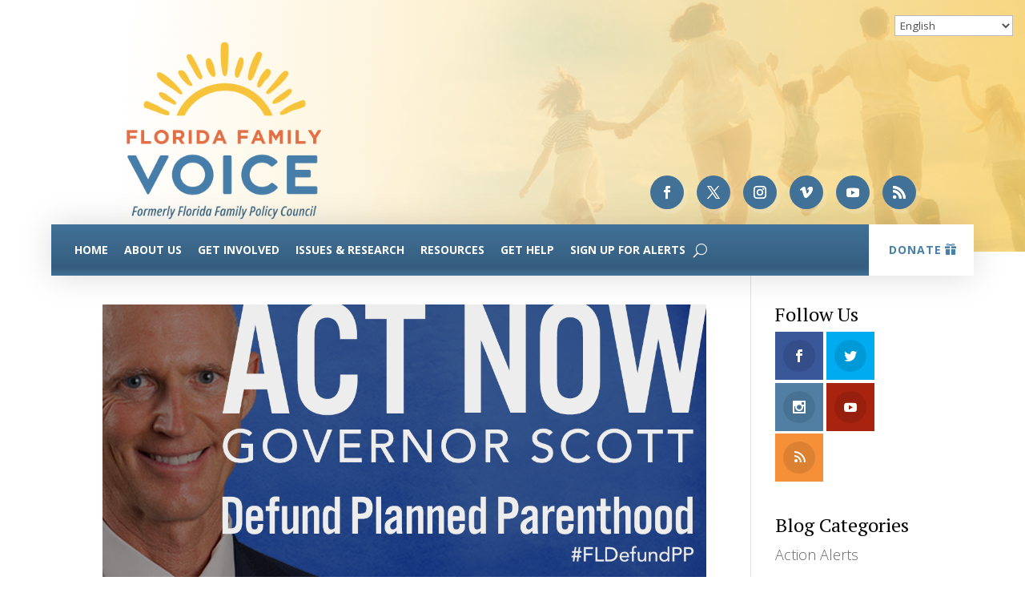

--- FILE ---
content_type: text/html; charset=UTF-8
request_url: https://www.flfamily.org/tag/florida-taxpayer-funding/
body_size: 22894
content:
<!DOCTYPE html>
<html lang="en-US">
<head>
	<meta charset="UTF-8" />
<meta http-equiv="X-UA-Compatible" content="IE=edge">
	<link rel="pingback" href="https://www.flfamily.org/xmlrpc.php" />

	<script type="text/javascript">
		document.documentElement.className = 'js';
	</script>
	
	<meta name='robots' content='index, follow, max-image-preview:large, max-snippet:-1, max-video-preview:-1' />
<script type="text/javascript">
			let jqueryParams=[],jQuery=function(r){return jqueryParams=[...jqueryParams,r],jQuery},$=function(r){return jqueryParams=[...jqueryParams,r],$};window.jQuery=jQuery,window.$=jQuery;let customHeadScripts=!1;jQuery.fn=jQuery.prototype={},$.fn=jQuery.prototype={},jQuery.noConflict=function(r){if(window.jQuery)return jQuery=window.jQuery,$=window.jQuery,customHeadScripts=!0,jQuery.noConflict},jQuery.ready=function(r){jqueryParams=[...jqueryParams,r]},$.ready=function(r){jqueryParams=[...jqueryParams,r]},jQuery.load=function(r){jqueryParams=[...jqueryParams,r]},$.load=function(r){jqueryParams=[...jqueryParams,r]},jQuery.fn.ready=function(r){jqueryParams=[...jqueryParams,r]},$.fn.ready=function(r){jqueryParams=[...jqueryParams,r]};</script>
	<!-- This site is optimized with the Yoast SEO plugin v24.5 - https://yoast.com/wordpress/plugins/seo/ -->
	<title>Florida Taxpayer funding Archives - FFV</title>
	<link rel="canonical" href="https://www.flfamily.org/tag/florida-taxpayer-funding/" />
	<link rel="next" href="https://www.flfamily.org/tag/florida-taxpayer-funding/page/2/" />
	<meta property="og:locale" content="en_US" />
	<meta property="og:type" content="article" />
	<meta property="og:title" content="Florida Taxpayer funding Archives - FFV" />
	<meta property="og:url" content="https://www.flfamily.org/tag/florida-taxpayer-funding/" />
	<meta property="og:site_name" content="FFV" />
	<meta name="twitter:card" content="summary_large_image" />
	<meta name="twitter:site" content="@FLPolicyInsider" />
	<script type="application/ld+json" class="yoast-schema-graph">{"@context":"https://schema.org","@graph":[{"@type":"CollectionPage","@id":"https://www.flfamily.org/tag/florida-taxpayer-funding/","url":"https://www.flfamily.org/tag/florida-taxpayer-funding/","name":"Florida Taxpayer funding Archives - FFV","isPartOf":{"@id":"https://www.flfamily.org/#website"},"primaryImageOfPage":{"@id":"https://www.flfamily.org/tag/florida-taxpayer-funding/#primaryimage"},"image":{"@id":"https://www.flfamily.org/tag/florida-taxpayer-funding/#primaryimage"},"thumbnailUrl":"https://www.flfamily.org/wp-content/uploads/2015/10/ACT-NOW_FB-Shared_1200x6302.png","breadcrumb":{"@id":"https://www.flfamily.org/tag/florida-taxpayer-funding/#breadcrumb"},"inLanguage":"en-US"},{"@type":"ImageObject","inLanguage":"en-US","@id":"https://www.flfamily.org/tag/florida-taxpayer-funding/#primaryimage","url":"https://www.flfamily.org/wp-content/uploads/2015/10/ACT-NOW_FB-Shared_1200x6302.png","contentUrl":"https://www.flfamily.org/wp-content/uploads/2015/10/ACT-NOW_FB-Shared_1200x6302.png","width":1200,"height":630},{"@type":"BreadcrumbList","@id":"https://www.flfamily.org/tag/florida-taxpayer-funding/#breadcrumb","itemListElement":[{"@type":"ListItem","position":1,"name":"Home","item":"https://www.flfamily.org/"},{"@type":"ListItem","position":2,"name":"Florida Taxpayer funding"}]},{"@type":"WebSite","@id":"https://www.flfamily.org/#website","url":"https://www.flfamily.org/","name":"Florida Family Policy Council","description":"Florida Family Voice","publisher":{"@id":"https://www.flfamily.org/#organization"},"potentialAction":[{"@type":"SearchAction","target":{"@type":"EntryPoint","urlTemplate":"https://www.flfamily.org/?s={search_term_string}"},"query-input":{"@type":"PropertyValueSpecification","valueRequired":true,"valueName":"search_term_string"}}],"inLanguage":"en-US"},{"@type":"Organization","@id":"https://www.flfamily.org/#organization","name":"Florida Family Policy Council","url":"https://www.flfamily.org/","logo":{"@type":"ImageObject","inLanguage":"en-US","@id":"https://www.flfamily.org/#/schema/logo/image/","url":"https://www.flfamily.org/wp-content/uploads/2016/06/FFPC-Logo_2012-1200.jpg","contentUrl":"https://www.flfamily.org/wp-content/uploads/2016/06/FFPC-Logo_2012-1200.jpg","width":1200,"height":984,"caption":"Florida Family Policy Council"},"image":{"@id":"https://www.flfamily.org/#/schema/logo/image/"},"sameAs":["https://www.facebook.com/floridafamilypolicycouncil/","https://x.com/FLPolicyInsider","https://www.instagram.com/florida_family_policy_council/","https://www.youtube.com/user/floridafamilypolicy"]}]}</script>
	<!-- / Yoast SEO plugin. -->


<link rel='dns-prefetch' href='//www.googletagmanager.com' />
<link rel='dns-prefetch' href='//fonts.googleapis.com' />
<link rel="alternate" type="application/rss+xml" title="FFV &raquo; Feed" href="https://www.flfamily.org/feed/" />
<link rel="alternate" type="application/rss+xml" title="FFV &raquo; Comments Feed" href="https://www.flfamily.org/comments/feed/" />
<link rel="alternate" type="text/calendar" title="FFV &raquo; iCal Feed" href="https://www.flfamily.org/events/?ical=1" />
<link rel="alternate" type="application/rss+xml" title="FFV &raquo; Florida Taxpayer funding Tag Feed" href="https://www.flfamily.org/tag/florida-taxpayer-funding/feed/" />
		<!-- This site uses the Google Analytics by MonsterInsights plugin v9.11.1 - Using Analytics tracking - https://www.monsterinsights.com/ -->
							<script src="//www.googletagmanager.com/gtag/js?id=G-Q3ESH83MPX"  data-cfasync="false" data-wpfc-render="false" type="text/javascript" async></script>
			<script data-cfasync="false" data-wpfc-render="false" type="text/javascript">
				var mi_version = '9.11.1';
				var mi_track_user = true;
				var mi_no_track_reason = '';
								var MonsterInsightsDefaultLocations = {"page_location":"https:\/\/www.flfamily.org\/tag\/florida-taxpayer-funding\/"};
								if ( typeof MonsterInsightsPrivacyGuardFilter === 'function' ) {
					var MonsterInsightsLocations = (typeof MonsterInsightsExcludeQuery === 'object') ? MonsterInsightsPrivacyGuardFilter( MonsterInsightsExcludeQuery ) : MonsterInsightsPrivacyGuardFilter( MonsterInsightsDefaultLocations );
				} else {
					var MonsterInsightsLocations = (typeof MonsterInsightsExcludeQuery === 'object') ? MonsterInsightsExcludeQuery : MonsterInsightsDefaultLocations;
				}

								var disableStrs = [
										'ga-disable-G-Q3ESH83MPX',
									];

				/* Function to detect opted out users */
				function __gtagTrackerIsOptedOut() {
					for (var index = 0; index < disableStrs.length; index++) {
						if (document.cookie.indexOf(disableStrs[index] + '=true') > -1) {
							return true;
						}
					}

					return false;
				}

				/* Disable tracking if the opt-out cookie exists. */
				if (__gtagTrackerIsOptedOut()) {
					for (var index = 0; index < disableStrs.length; index++) {
						window[disableStrs[index]] = true;
					}
				}

				/* Opt-out function */
				function __gtagTrackerOptout() {
					for (var index = 0; index < disableStrs.length; index++) {
						document.cookie = disableStrs[index] + '=true; expires=Thu, 31 Dec 2099 23:59:59 UTC; path=/';
						window[disableStrs[index]] = true;
					}
				}

				if ('undefined' === typeof gaOptout) {
					function gaOptout() {
						__gtagTrackerOptout();
					}
				}
								window.dataLayer = window.dataLayer || [];

				window.MonsterInsightsDualTracker = {
					helpers: {},
					trackers: {},
				};
				if (mi_track_user) {
					function __gtagDataLayer() {
						dataLayer.push(arguments);
					}

					function __gtagTracker(type, name, parameters) {
						if (!parameters) {
							parameters = {};
						}

						if (parameters.send_to) {
							__gtagDataLayer.apply(null, arguments);
							return;
						}

						if (type === 'event') {
														parameters.send_to = monsterinsights_frontend.v4_id;
							var hookName = name;
							if (typeof parameters['event_category'] !== 'undefined') {
								hookName = parameters['event_category'] + ':' + name;
							}

							if (typeof MonsterInsightsDualTracker.trackers[hookName] !== 'undefined') {
								MonsterInsightsDualTracker.trackers[hookName](parameters);
							} else {
								__gtagDataLayer('event', name, parameters);
							}
							
						} else {
							__gtagDataLayer.apply(null, arguments);
						}
					}

					__gtagTracker('js', new Date());
					__gtagTracker('set', {
						'developer_id.dZGIzZG': true,
											});
					if ( MonsterInsightsLocations.page_location ) {
						__gtagTracker('set', MonsterInsightsLocations);
					}
										__gtagTracker('config', 'G-Q3ESH83MPX', {"forceSSL":"true"} );
										window.gtag = __gtagTracker;										(function () {
						/* https://developers.google.com/analytics/devguides/collection/analyticsjs/ */
						/* ga and __gaTracker compatibility shim. */
						var noopfn = function () {
							return null;
						};
						var newtracker = function () {
							return new Tracker();
						};
						var Tracker = function () {
							return null;
						};
						var p = Tracker.prototype;
						p.get = noopfn;
						p.set = noopfn;
						p.send = function () {
							var args = Array.prototype.slice.call(arguments);
							args.unshift('send');
							__gaTracker.apply(null, args);
						};
						var __gaTracker = function () {
							var len = arguments.length;
							if (len === 0) {
								return;
							}
							var f = arguments[len - 1];
							if (typeof f !== 'object' || f === null || typeof f.hitCallback !== 'function') {
								if ('send' === arguments[0]) {
									var hitConverted, hitObject = false, action;
									if ('event' === arguments[1]) {
										if ('undefined' !== typeof arguments[3]) {
											hitObject = {
												'eventAction': arguments[3],
												'eventCategory': arguments[2],
												'eventLabel': arguments[4],
												'value': arguments[5] ? arguments[5] : 1,
											}
										}
									}
									if ('pageview' === arguments[1]) {
										if ('undefined' !== typeof arguments[2]) {
											hitObject = {
												'eventAction': 'page_view',
												'page_path': arguments[2],
											}
										}
									}
									if (typeof arguments[2] === 'object') {
										hitObject = arguments[2];
									}
									if (typeof arguments[5] === 'object') {
										Object.assign(hitObject, arguments[5]);
									}
									if ('undefined' !== typeof arguments[1].hitType) {
										hitObject = arguments[1];
										if ('pageview' === hitObject.hitType) {
											hitObject.eventAction = 'page_view';
										}
									}
									if (hitObject) {
										action = 'timing' === arguments[1].hitType ? 'timing_complete' : hitObject.eventAction;
										hitConverted = mapArgs(hitObject);
										__gtagTracker('event', action, hitConverted);
									}
								}
								return;
							}

							function mapArgs(args) {
								var arg, hit = {};
								var gaMap = {
									'eventCategory': 'event_category',
									'eventAction': 'event_action',
									'eventLabel': 'event_label',
									'eventValue': 'event_value',
									'nonInteraction': 'non_interaction',
									'timingCategory': 'event_category',
									'timingVar': 'name',
									'timingValue': 'value',
									'timingLabel': 'event_label',
									'page': 'page_path',
									'location': 'page_location',
									'title': 'page_title',
									'referrer' : 'page_referrer',
								};
								for (arg in args) {
																		if (!(!args.hasOwnProperty(arg) || !gaMap.hasOwnProperty(arg))) {
										hit[gaMap[arg]] = args[arg];
									} else {
										hit[arg] = args[arg];
									}
								}
								return hit;
							}

							try {
								f.hitCallback();
							} catch (ex) {
							}
						};
						__gaTracker.create = newtracker;
						__gaTracker.getByName = newtracker;
						__gaTracker.getAll = function () {
							return [];
						};
						__gaTracker.remove = noopfn;
						__gaTracker.loaded = true;
						window['__gaTracker'] = __gaTracker;
					})();
									} else {
										console.log("");
					(function () {
						function __gtagTracker() {
							return null;
						}

						window['__gtagTracker'] = __gtagTracker;
						window['gtag'] = __gtagTracker;
					})();
									}
			</script>
							<!-- / Google Analytics by MonsterInsights -->
		<meta content="Divi v.4.27.5" name="generator"/><link rel='stylesheet' id='wp-block-library-css' href='https://www.flfamily.org/wp-includes/css/dist/block-library/style.min.css' type='text/css' media='all' />
<style id='wp-block-library-theme-inline-css' type='text/css'>
.wp-block-audio figcaption{color:#555;font-size:13px;text-align:center}.is-dark-theme .wp-block-audio figcaption{color:#ffffffa6}.wp-block-audio{margin:0 0 1em}.wp-block-code{border:1px solid #ccc;border-radius:4px;font-family:Menlo,Consolas,monaco,monospace;padding:.8em 1em}.wp-block-embed figcaption{color:#555;font-size:13px;text-align:center}.is-dark-theme .wp-block-embed figcaption{color:#ffffffa6}.wp-block-embed{margin:0 0 1em}.blocks-gallery-caption{color:#555;font-size:13px;text-align:center}.is-dark-theme .blocks-gallery-caption{color:#ffffffa6}.wp-block-image figcaption{color:#555;font-size:13px;text-align:center}.is-dark-theme .wp-block-image figcaption{color:#ffffffa6}.wp-block-image{margin:0 0 1em}.wp-block-pullquote{border-bottom:4px solid;border-top:4px solid;color:currentColor;margin-bottom:1.75em}.wp-block-pullquote cite,.wp-block-pullquote footer,.wp-block-pullquote__citation{color:currentColor;font-size:.8125em;font-style:normal;text-transform:uppercase}.wp-block-quote{border-left:.25em solid;margin:0 0 1.75em;padding-left:1em}.wp-block-quote cite,.wp-block-quote footer{color:currentColor;font-size:.8125em;font-style:normal;position:relative}.wp-block-quote.has-text-align-right{border-left:none;border-right:.25em solid;padding-left:0;padding-right:1em}.wp-block-quote.has-text-align-center{border:none;padding-left:0}.wp-block-quote.is-large,.wp-block-quote.is-style-large,.wp-block-quote.is-style-plain{border:none}.wp-block-search .wp-block-search__label{font-weight:700}.wp-block-search__button{border:1px solid #ccc;padding:.375em .625em}:where(.wp-block-group.has-background){padding:1.25em 2.375em}.wp-block-separator.has-css-opacity{opacity:.4}.wp-block-separator{border:none;border-bottom:2px solid;margin-left:auto;margin-right:auto}.wp-block-separator.has-alpha-channel-opacity{opacity:1}.wp-block-separator:not(.is-style-wide):not(.is-style-dots){width:100px}.wp-block-separator.has-background:not(.is-style-dots){border-bottom:none;height:1px}.wp-block-separator.has-background:not(.is-style-wide):not(.is-style-dots){height:2px}.wp-block-table{margin:0 0 1em}.wp-block-table td,.wp-block-table th{word-break:normal}.wp-block-table figcaption{color:#555;font-size:13px;text-align:center}.is-dark-theme .wp-block-table figcaption{color:#ffffffa6}.wp-block-video figcaption{color:#555;font-size:13px;text-align:center}.is-dark-theme .wp-block-video figcaption{color:#ffffffa6}.wp-block-video{margin:0 0 1em}.wp-block-template-part.has-background{margin-bottom:0;margin-top:0;padding:1.25em 2.375em}
</style>
<style id='global-styles-inline-css' type='text/css'>
body{--wp--preset--color--black: #000000;--wp--preset--color--cyan-bluish-gray: #abb8c3;--wp--preset--color--white: #ffffff;--wp--preset--color--pale-pink: #f78da7;--wp--preset--color--vivid-red: #cf2e2e;--wp--preset--color--luminous-vivid-orange: #ff6900;--wp--preset--color--luminous-vivid-amber: #fcb900;--wp--preset--color--light-green-cyan: #7bdcb5;--wp--preset--color--vivid-green-cyan: #00d084;--wp--preset--color--pale-cyan-blue: #8ed1fc;--wp--preset--color--vivid-cyan-blue: #0693e3;--wp--preset--color--vivid-purple: #9b51e0;--wp--preset--gradient--vivid-cyan-blue-to-vivid-purple: linear-gradient(135deg,rgba(6,147,227,1) 0%,rgb(155,81,224) 100%);--wp--preset--gradient--light-green-cyan-to-vivid-green-cyan: linear-gradient(135deg,rgb(122,220,180) 0%,rgb(0,208,130) 100%);--wp--preset--gradient--luminous-vivid-amber-to-luminous-vivid-orange: linear-gradient(135deg,rgba(252,185,0,1) 0%,rgba(255,105,0,1) 100%);--wp--preset--gradient--luminous-vivid-orange-to-vivid-red: linear-gradient(135deg,rgba(255,105,0,1) 0%,rgb(207,46,46) 100%);--wp--preset--gradient--very-light-gray-to-cyan-bluish-gray: linear-gradient(135deg,rgb(238,238,238) 0%,rgb(169,184,195) 100%);--wp--preset--gradient--cool-to-warm-spectrum: linear-gradient(135deg,rgb(74,234,220) 0%,rgb(151,120,209) 20%,rgb(207,42,186) 40%,rgb(238,44,130) 60%,rgb(251,105,98) 80%,rgb(254,248,76) 100%);--wp--preset--gradient--blush-light-purple: linear-gradient(135deg,rgb(255,206,236) 0%,rgb(152,150,240) 100%);--wp--preset--gradient--blush-bordeaux: linear-gradient(135deg,rgb(254,205,165) 0%,rgb(254,45,45) 50%,rgb(107,0,62) 100%);--wp--preset--gradient--luminous-dusk: linear-gradient(135deg,rgb(255,203,112) 0%,rgb(199,81,192) 50%,rgb(65,88,208) 100%);--wp--preset--gradient--pale-ocean: linear-gradient(135deg,rgb(255,245,203) 0%,rgb(182,227,212) 50%,rgb(51,167,181) 100%);--wp--preset--gradient--electric-grass: linear-gradient(135deg,rgb(202,248,128) 0%,rgb(113,206,126) 100%);--wp--preset--gradient--midnight: linear-gradient(135deg,rgb(2,3,129) 0%,rgb(40,116,252) 100%);--wp--preset--font-size--small: 13px;--wp--preset--font-size--medium: 20px;--wp--preset--font-size--large: 36px;--wp--preset--font-size--x-large: 42px;--wp--preset--spacing--20: 0.44rem;--wp--preset--spacing--30: 0.67rem;--wp--preset--spacing--40: 1rem;--wp--preset--spacing--50: 1.5rem;--wp--preset--spacing--60: 2.25rem;--wp--preset--spacing--70: 3.38rem;--wp--preset--spacing--80: 5.06rem;--wp--preset--shadow--natural: 6px 6px 9px rgba(0, 0, 0, 0.2);--wp--preset--shadow--deep: 12px 12px 50px rgba(0, 0, 0, 0.4);--wp--preset--shadow--sharp: 6px 6px 0px rgba(0, 0, 0, 0.2);--wp--preset--shadow--outlined: 6px 6px 0px -3px rgba(255, 255, 255, 1), 6px 6px rgba(0, 0, 0, 1);--wp--preset--shadow--crisp: 6px 6px 0px rgba(0, 0, 0, 1);}body { margin: 0;--wp--style--global--content-size: 823px;--wp--style--global--wide-size: 1080px; }.wp-site-blocks > .alignleft { float: left; margin-right: 2em; }.wp-site-blocks > .alignright { float: right; margin-left: 2em; }.wp-site-blocks > .aligncenter { justify-content: center; margin-left: auto; margin-right: auto; }:where(.is-layout-flex){gap: 0.5em;}:where(.is-layout-grid){gap: 0.5em;}body .is-layout-flow > .alignleft{float: left;margin-inline-start: 0;margin-inline-end: 2em;}body .is-layout-flow > .alignright{float: right;margin-inline-start: 2em;margin-inline-end: 0;}body .is-layout-flow > .aligncenter{margin-left: auto !important;margin-right: auto !important;}body .is-layout-constrained > .alignleft{float: left;margin-inline-start: 0;margin-inline-end: 2em;}body .is-layout-constrained > .alignright{float: right;margin-inline-start: 2em;margin-inline-end: 0;}body .is-layout-constrained > .aligncenter{margin-left: auto !important;margin-right: auto !important;}body .is-layout-constrained > :where(:not(.alignleft):not(.alignright):not(.alignfull)){max-width: var(--wp--style--global--content-size);margin-left: auto !important;margin-right: auto !important;}body .is-layout-constrained > .alignwide{max-width: var(--wp--style--global--wide-size);}body .is-layout-flex{display: flex;}body .is-layout-flex{flex-wrap: wrap;align-items: center;}body .is-layout-flex > *{margin: 0;}body .is-layout-grid{display: grid;}body .is-layout-grid > *{margin: 0;}body{padding-top: 0px;padding-right: 0px;padding-bottom: 0px;padding-left: 0px;}.wp-element-button, .wp-block-button__link{background-color: #32373c;border-width: 0;color: #fff;font-family: inherit;font-size: inherit;line-height: inherit;padding: calc(0.667em + 2px) calc(1.333em + 2px);text-decoration: none;}.has-black-color{color: var(--wp--preset--color--black) !important;}.has-cyan-bluish-gray-color{color: var(--wp--preset--color--cyan-bluish-gray) !important;}.has-white-color{color: var(--wp--preset--color--white) !important;}.has-pale-pink-color{color: var(--wp--preset--color--pale-pink) !important;}.has-vivid-red-color{color: var(--wp--preset--color--vivid-red) !important;}.has-luminous-vivid-orange-color{color: var(--wp--preset--color--luminous-vivid-orange) !important;}.has-luminous-vivid-amber-color{color: var(--wp--preset--color--luminous-vivid-amber) !important;}.has-light-green-cyan-color{color: var(--wp--preset--color--light-green-cyan) !important;}.has-vivid-green-cyan-color{color: var(--wp--preset--color--vivid-green-cyan) !important;}.has-pale-cyan-blue-color{color: var(--wp--preset--color--pale-cyan-blue) !important;}.has-vivid-cyan-blue-color{color: var(--wp--preset--color--vivid-cyan-blue) !important;}.has-vivid-purple-color{color: var(--wp--preset--color--vivid-purple) !important;}.has-black-background-color{background-color: var(--wp--preset--color--black) !important;}.has-cyan-bluish-gray-background-color{background-color: var(--wp--preset--color--cyan-bluish-gray) !important;}.has-white-background-color{background-color: var(--wp--preset--color--white) !important;}.has-pale-pink-background-color{background-color: var(--wp--preset--color--pale-pink) !important;}.has-vivid-red-background-color{background-color: var(--wp--preset--color--vivid-red) !important;}.has-luminous-vivid-orange-background-color{background-color: var(--wp--preset--color--luminous-vivid-orange) !important;}.has-luminous-vivid-amber-background-color{background-color: var(--wp--preset--color--luminous-vivid-amber) !important;}.has-light-green-cyan-background-color{background-color: var(--wp--preset--color--light-green-cyan) !important;}.has-vivid-green-cyan-background-color{background-color: var(--wp--preset--color--vivid-green-cyan) !important;}.has-pale-cyan-blue-background-color{background-color: var(--wp--preset--color--pale-cyan-blue) !important;}.has-vivid-cyan-blue-background-color{background-color: var(--wp--preset--color--vivid-cyan-blue) !important;}.has-vivid-purple-background-color{background-color: var(--wp--preset--color--vivid-purple) !important;}.has-black-border-color{border-color: var(--wp--preset--color--black) !important;}.has-cyan-bluish-gray-border-color{border-color: var(--wp--preset--color--cyan-bluish-gray) !important;}.has-white-border-color{border-color: var(--wp--preset--color--white) !important;}.has-pale-pink-border-color{border-color: var(--wp--preset--color--pale-pink) !important;}.has-vivid-red-border-color{border-color: var(--wp--preset--color--vivid-red) !important;}.has-luminous-vivid-orange-border-color{border-color: var(--wp--preset--color--luminous-vivid-orange) !important;}.has-luminous-vivid-amber-border-color{border-color: var(--wp--preset--color--luminous-vivid-amber) !important;}.has-light-green-cyan-border-color{border-color: var(--wp--preset--color--light-green-cyan) !important;}.has-vivid-green-cyan-border-color{border-color: var(--wp--preset--color--vivid-green-cyan) !important;}.has-pale-cyan-blue-border-color{border-color: var(--wp--preset--color--pale-cyan-blue) !important;}.has-vivid-cyan-blue-border-color{border-color: var(--wp--preset--color--vivid-cyan-blue) !important;}.has-vivid-purple-border-color{border-color: var(--wp--preset--color--vivid-purple) !important;}.has-vivid-cyan-blue-to-vivid-purple-gradient-background{background: var(--wp--preset--gradient--vivid-cyan-blue-to-vivid-purple) !important;}.has-light-green-cyan-to-vivid-green-cyan-gradient-background{background: var(--wp--preset--gradient--light-green-cyan-to-vivid-green-cyan) !important;}.has-luminous-vivid-amber-to-luminous-vivid-orange-gradient-background{background: var(--wp--preset--gradient--luminous-vivid-amber-to-luminous-vivid-orange) !important;}.has-luminous-vivid-orange-to-vivid-red-gradient-background{background: var(--wp--preset--gradient--luminous-vivid-orange-to-vivid-red) !important;}.has-very-light-gray-to-cyan-bluish-gray-gradient-background{background: var(--wp--preset--gradient--very-light-gray-to-cyan-bluish-gray) !important;}.has-cool-to-warm-spectrum-gradient-background{background: var(--wp--preset--gradient--cool-to-warm-spectrum) !important;}.has-blush-light-purple-gradient-background{background: var(--wp--preset--gradient--blush-light-purple) !important;}.has-blush-bordeaux-gradient-background{background: var(--wp--preset--gradient--blush-bordeaux) !important;}.has-luminous-dusk-gradient-background{background: var(--wp--preset--gradient--luminous-dusk) !important;}.has-pale-ocean-gradient-background{background: var(--wp--preset--gradient--pale-ocean) !important;}.has-electric-grass-gradient-background{background: var(--wp--preset--gradient--electric-grass) !important;}.has-midnight-gradient-background{background: var(--wp--preset--gradient--midnight) !important;}.has-small-font-size{font-size: var(--wp--preset--font-size--small) !important;}.has-medium-font-size{font-size: var(--wp--preset--font-size--medium) !important;}.has-large-font-size{font-size: var(--wp--preset--font-size--large) !important;}.has-x-large-font-size{font-size: var(--wp--preset--font-size--x-large) !important;}
.wp-block-navigation a:where(:not(.wp-element-button)){color: inherit;}
:where(.wp-block-post-template.is-layout-flex){gap: 1.25em;}:where(.wp-block-post-template.is-layout-grid){gap: 1.25em;}
:where(.wp-block-columns.is-layout-flex){gap: 2em;}:where(.wp-block-columns.is-layout-grid){gap: 2em;}
.wp-block-pullquote{font-size: 1.5em;line-height: 1.6;}
</style>
<link rel='stylesheet' id='et_monarch-css-css' href='https://www.flfamily.org/wp-content/plugins/monarch/css/style.css' type='text/css' media='all' />
<link rel='stylesheet' id='et-gf-open-sans-css' href='https://fonts.googleapis.com/css?family=Open+Sans:400,700' type='text/css' media='all' />
<link rel='stylesheet' id='divi-event-calendar-module-styles-css' href='https://www.flfamily.org/wp-content/plugins/divi-event-calendar-module/styles/style.min.css' type='text/css' media='all' />
<link rel='stylesheet' id='wp-pagenavi-css' href='https://www.flfamily.org/wp-content/plugins/wp-pagenavi/pagenavi-css.css' type='text/css' media='all' />
<link rel='stylesheet' id='divi-style-pum-css' href='https://www.flfamily.org/wp-content/themes/Divi/style-static.min.css' type='text/css' media='all' />
<script type="text/javascript" src="https://www.flfamily.org/wp-content/plugins/google-analytics-premium/assets/js/frontend-gtag.min.js" id="monsterinsights-frontend-script-js" async="async" data-wp-strategy="async"></script>
<script data-cfasync="false" data-wpfc-render="false" type="text/javascript" id='monsterinsights-frontend-script-js-extra'>/* <![CDATA[ */
var monsterinsights_frontend = {"js_events_tracking":"true","download_extensions":"doc,pdf,ppt,zip,xls,docx,pptx,xlsx","inbound_paths":"[]","home_url":"https:\/\/www.flfamily.org","hash_tracking":"false","v4_id":"G-Q3ESH83MPX"};/* ]]> */
</script>

<!-- Google tag (gtag.js) snippet added by Site Kit -->
<!-- Google Analytics snippet added by Site Kit -->
<script type="text/javascript" src="https://www.googletagmanager.com/gtag/js?id=GT-MJM94GWL" id="google_gtagjs-js" async></script>
<script type="text/javascript" id="google_gtagjs-js-after">
/* <![CDATA[ */
window.dataLayer = window.dataLayer || [];function gtag(){dataLayer.push(arguments);}
gtag("set","linker",{"domains":["www.flfamily.org"]});
gtag("js", new Date());
gtag("set", "developer_id.dZTNiMT", true);
gtag("config", "GT-MJM94GWL");
 window._googlesitekit = window._googlesitekit || {}; window._googlesitekit.throttledEvents = []; window._googlesitekit.gtagEvent = (name, data) => { var key = JSON.stringify( { name, data } ); if ( !! window._googlesitekit.throttledEvents[ key ] ) { return; } window._googlesitekit.throttledEvents[ key ] = true; setTimeout( () => { delete window._googlesitekit.throttledEvents[ key ]; }, 5 ); gtag( "event", name, { ...data, event_source: "site-kit" } ); }; 
/* ]]> */
</script>
<link rel="https://api.w.org/" href="https://www.flfamily.org/wp-json/" /><link rel="alternate" type="application/json" href="https://www.flfamily.org/wp-json/wp/v2/tags/423" /><link rel="EditURI" type="application/rsd+xml" title="RSD" href="https://www.flfamily.org/xmlrpc.php?rsd" />
<meta name="generator" content="WordPress 6.5.7" />
<meta name="generator" content="Site Kit by Google 1.170.0" /><script type="text/javascript">//<![CDATA[
  function external_links_in_new_windows_loop() {
    if (!document.links) {
      document.links = document.getElementsByTagName('a');
    }
    var change_link = false;
    var force = '';
    var ignore = '';

    for (var t=0; t<document.links.length; t++) {
      var all_links = document.links[t];
      change_link = false;
      
      if(document.links[t].hasAttribute('onClick') == false) {
        // forced if the address starts with http (or also https), but does not link to the current domain
        if(all_links.href.search(/^http/) != -1 && all_links.href.search('www.flfamily.org') == -1 && all_links.href.search(/^#/) == -1) {
          // console.log('Changed ' + all_links.href);
          change_link = true;
        }
          
        if(force != '' && all_links.href.search(force) != -1) {
          // forced
          // console.log('force ' + all_links.href);
          change_link = true;
        }
        
        if(ignore != '' && all_links.href.search(ignore) != -1) {
          // console.log('ignore ' + all_links.href);
          // ignored
          change_link = false;
        }

        if(change_link == true) {
          // console.log('Changed ' + all_links.href);
          document.links[t].setAttribute('onClick', 'javascript:window.open(\'' + all_links.href.replace(/'/g, '') + '\', \'_blank\', \'noopener\'); return false;');
          document.links[t].removeAttribute('target');
        }
      }
    }
  }
  
  // Load
  function external_links_in_new_windows_load(func)
  {  
    var oldonload = window.onload;
    if (typeof window.onload != 'function'){
      window.onload = func;
    } else {
      window.onload = function(){
        oldonload();
        func();
      }
    }
  }

  external_links_in_new_windows_load(external_links_in_new_windows_loop);
  //]]></script>

<meta name="tec-api-version" content="v1"><meta name="tec-api-origin" content="https://www.flfamily.org"><link rel="alternate" href="https://www.flfamily.org/wp-json/tribe/events/v1/events/?tags=florida-taxpayer-funding" /><style type="text/css" id="et-social-custom-css">
				 
			</style><meta name="viewport" content="width=device-width, initial-scale=1.0, maximum-scale=1.0, user-scalable=0" /><style type="text/css" id="custom-background-css">
body.custom-background { background-color: #ffffff; }
</style>
	<!-- Meta Pixel Code -->
<script>
!function(f,b,e,v,n,t,s)
{if(f.fbq)return;n=f.fbq=function(){n.callMethod?
n.callMethod.apply(n,arguments):n.queue.push(arguments)};
if(!f._fbq)f._fbq=n;n.push=n;n.loaded=!0;n.version='2.0';
n.queue=[];t=b.createElement(e);t.async=!0;
t.src=v;s=b.getElementsByTagName(e)[0];
s.parentNode.insertBefore(t,s)}(window, document,'script',
'https://connect.facebook.net/en_US/fbevents.js');
fbq('init', '1333470931626824');
fbq('track', 'PageView');
</script>
<noscript><img height="1" width="1" style="display:none" src="https://www.facebook.com/tr?id=1333470931626824&amp;ev=PageView&amp;noscript=1"></noscript>
<!-- End Meta Pixel Code -->
<script>
  (function (config) { var s = document.createElement('script'); s.src = 'https://cdn.virtuoussoftware.com/tracker/virtuous.tracker.shim.min.js';
  s.type = 'text/javascript'; s.onload = function () { virtuousTrackerShim.init(config); };
  document.getElementsByTagName('script')[0].parentNode.appendChild(s);
  }({
    organizationId: 'ac142ab1-b36e-4afe-9f4b-3f94632398e3'
  }));
</script>

<!-- Strategic Analytics Tag Manager -->
<script type="text/javascript">
var _mtm = window._mtm = window._mtm || [];
_mtm.push({"mtm.startTime": (new Date().getTime()), "event": "mtm.Start"});
var d=document, g=d.createElement("script"), s=d.getElementsByTagName("script")[0];
g.type="text/javascript"; g.async=true; g.src="https://track.stratanalytics.com/js/container_WDpohB0s.js"; s.parentNode.insertBefore(g,s);
</script>
<!-- End Strategic Analytics Tag Manager --><link rel="icon" href="https://www.flfamily.org/wp-content/uploads/cropped-FFV-transparent-logo-32x32.png" sizes="32x32" />
<link rel="icon" href="https://www.flfamily.org/wp-content/uploads/cropped-FFV-transparent-logo-192x192.png" sizes="192x192" />
<link rel="apple-touch-icon" href="https://www.flfamily.org/wp-content/uploads/cropped-FFV-transparent-logo-180x180.png" />
<meta name="msapplication-TileImage" content="https://www.flfamily.org/wp-content/uploads/cropped-FFV-transparent-logo-270x270.png" />
<style id="sccss">/* Enter Your Custom CSS Here */
body {font-weight:300;}

.fl-blog h3 a:hover {color:#417197 !important;}
.et_pb_posts a.more-link {color:#fff;background:#417197;padding:5px 10px;display: inline-block;text-transform:uppercase;}
.et_pb_posts a.more-link:hover {background:rgba(41, 47, 54);}
#logo {height:173px !important;margin-top:-35px}

body:not(.et-tb) #main-content .container {padding-top:100px;}

/* menu customizations */
#top-menu li, #top-header a {font-weight:300;}
li.menu-give a {background:#fff;color:#417197 !important;padding:10px 5px;margin-top:-10px;}
#et-secondary-menu>ul>li.menu-give>a:hover {opacity:1;background:#375f79;color:#fff !important;}
#et-secondary-nav li>ul {width:250px;}
.et-db #et-boc .et-l .et-menu li li.menu-item-has-children>a:first-child:after {content:"" !important;}

/* menu underline adjustments */
#top-menu .current-menu-item a::before,
#top-menu .current_page_item a::before {
 content: "";
 position: absolute;
 z-index: 2;
 left: 0;
 right: 0;
}
#top-menu li a:before {
 content: "";
 position: absolute;
 z-index: -2;
 left: 0;
 right: 100%;
 bottom: 50%;
 background: #375f79; /*** COLOR OF THE LINE ***/
 height: 3px; /*** THICKNESS OF THE LINE ***/
 -webkit-transition-property: right;
 transition-property: right;
 -webkit-transition-duration: 0.3s;
 transition-duration: 0.3s;
 -webkit-transition-timing-function: ease-out;
 transition-timing-function: ease-out;
}
#top-menu li a:hover{
 opacity: 1 !important;
}
#top-menu li a:hover:before {
 right: 0;
}
#top-menu li li a:before {
 bottom: 10%;
}

/* Menu Header */
.free-header-menu a:hover {
    opacity: 1;
    background: #375f79;
}
.free-header-overlap .is-sticky {
	top:0px;	
}
.hmenu .et_pb_menu .et_pb_menu__menu>nav>ul>li>ul {top:100%;}
.hmenu .et_pb_menu .et_pb_menu__menu>nav>ul>li>a {padding: 25px 10px !important;}
.hmenu .et_pb_menu--without-logo .et_pb_menu__menu>nav>ul>li {margin-top:0px;}
.hmenu .et_pb_menu .et_pb_menu__menu>nav>ul>li>a:after {content:"" !important;}
.hmenu .et_pb_menu .et_pb_menu__menu>nav>ul>li>ul>li>a {font-weight:400 !important;}
.et-db #et-boc .et-l .et_pb_menu--without-logo .et_pb_menu__menu>nav>ul>li {margin-top:0px;}

/* Events Plugin */
li.tribe-events-list-widget-events {list-style-type:none;}
.et_pb_widget_area .et_pb_widget p.tribe-events-widget-link a {
    color: #fff;
    background: #417197;
    padding: 5px 10px;
    display: inline-block;
    text-transform: uppercase;}
.et_pb_widget_area .et_pb_widget p.tribe-events-widget-link a:hover {background-color:rgba(41, 47, 54);}
div.tribe-event-image {width: 75px;
    float: left;
    padding-right: 10px;}

#tribe-events-content-wrapper, #tribe-events-content {padding-top:100px !important;}

/* Sidebar */

.et_pb_bg_layout_light .et_pb_widget li a {color:#068ad6;}

/* Footer */
#main-footer {background-image: linear-gradient(180deg,#375f79 0%,#375f79 100%)!important;}
#footer-widgets .footer-widget .widget_nav_menu {width:100%}
#footer-widgets .footer-widget ul {vertical-align:top;width:100%;}
#footer-widgets .footer-widget li {display:inline-block;vertical-align:top;text-align:center;list-style-type:none;padding:0px 5px;width:24%;text-transform:uppercase;font-weight:bold;}
#footer-widgets .footer-widget li:before {border:0px;}
#footer-widgets .footer-widget li.ft-remove {display:none;}
#footer-widgets .footer-widget li ul {border-top:1px solid rgba(255, 255, 255, 0.4);;margin:5px 0 10px;padding-top:10px;}
#footer-widgets .footer-widget li ul li {display:block;padding-left:0px;width:100%;margin-left:0px;font-weight:300;text-transform:none;font-size:80%;}
#footer-widgets .footer-widget li ul li {color:rgba(255,255,255,0.7);}
#footer-widgets .footer-widget li ul li:hover {color:#fff;}

@media only screen and (min-width: 981px) {
#logo {
    max-height: 173px !important;
}
}

@media only screen and (min-width: 981px) {
	.et_pb_posts .et_pb_post img,
	.et_pb_posts .et_overlay {
		width: 200px;
		float: left;
		left: 0;
		margin-right: 25px;    
	}
  h3.entry-title, p.post-meta, div.post-content {padding-left: 0px;}
  .et_pb_posts a.more-link {margin-top:10px;}
  .et_pb_post .entry-featured-image-url {margin-bottom:5px;}
}

@media only screen and (max-width: 1130px) {
.dp_regular_menu_0.et_pb_fullwidth_menu .fullwidth-menu-nav>ul>li>a {
    padding: 25px 14px!important;
}
	.fullwidth-menu li {font-size:12px;}	
}

/* header */
.et_header_style_centered #main-header {
	background-image:url(/wp-content/uploads/FFV-Header-Bkgd.jpg) !important;
		background-position:top left;
}

.et_header_style_centered #main-header .mobile_nav {background-color:rgba(41, 47, 54);}

@media only screen and (max-width: 1690px) {
	div#header-bg {
		background-image:url(/wp-content/uploads/FFV-Header-Bkgd.jpg) !important;
		background-position:top center;
		background-size:auto;
		background-color:#000;
	}	
}

@media (max-width: 980px) {
    #footer-widgets .footer-widget li {width:250px;}
    .footer-widget:nth-child(n){width:100% !important;}
}
@media (max-width: 648px) {
    .footer-widget {text-align:center;}  
}
@media (max-width: 980px) {
.et_header_style_centered #logo {
    max-height: 150px;
}
	.et_header_style_centered #main-header {
    padding: 50px 0 20px;
	}
}
@media (max-width: 767px) {
.et_pb_slide_image, .et_pb_slide_video {
    display: inline !important;
}
}

/* Menu Text on smaller screens */
@media only screen and (max-width: 1502px) {
	.hmenu .et_pb_menu .et_pb_menu__menu nav ul li a {font-size:14px;}
	.hmenu .et_pb_menu .et_pb_menu__menu>nav>ul>li {padding-left:0px;padding-right:0px;}
}
@media only screen and (max-width: 1240px) {
	.hmenu .et_pb_menu .et_pb_menu__menu>nav ul li a {font-size:12px;}	
}

/* Blog post spacing */
body.post .et-l .et_pb_section_0, body.single .et-l .et_pb_section_0 {padding-top:0px !important;}

</style><link rel="stylesheet" id="et-divi-customizer-global-cached-inline-styles" href="https://www.flfamily.org/wp-content/et-cache/global/et-divi-customizer-global.min.css" /></head>
<body data-rsssl=1 class="archive tag tag-florida-taxpayer-funding tag-423 custom-background et-tb-has-template et-tb-has-header tribe-no-js et_monarch et_pb_button_helper_class et_pb_footer_columns1 et_cover_background et_pb_gutter osx et_pb_gutters3 et_right_sidebar et_divi_theme et-db">
	<div id="page-container">
<div id="et-boc" class="et-boc">
			
		<header class="et-l et-l--header">
			<div class="et_builder_inner_content et_pb_gutters3">
		<div id="header-bg" class="et_pb_section et_pb_section_0_tb_header free-background-overlay free-desktop-padding-top-zero et_pb_with_background et_section_regular" >
				
				
				
				
				
				
				<div class="et_pb_row et_pb_row_0_tb_header">
				<div class="et_pb_column et_pb_column_1_3 et_pb_column_0_tb_header  et_pb_css_mix_blend_mode_passthrough">
				
				
				
				
				<div class="et_pb_module et_pb_image et_pb_image_0_tb_header">
				
				
				
				
				<a href="/"><span class="et_pb_image_wrap "><img fetchpriority="high" decoding="async" width="2326" height="2101" src="https://www.flfamily.org/wp-content/uploads/FFV-Logo-Transition.png" alt="" title="FFV-Logo-Transition" srcset="https://www.flfamily.org/wp-content/uploads/FFV-Logo-Transition.png 2326w, https://www.flfamily.org/wp-content/uploads/FFV-Logo-Transition-1280x1156.png 1280w, https://www.flfamily.org/wp-content/uploads/FFV-Logo-Transition-980x885.png 980w, https://www.flfamily.org/wp-content/uploads/FFV-Logo-Transition-480x434.png 480w" sizes="(min-width: 0px) and (max-width: 480px) 480px, (min-width: 481px) and (max-width: 980px) 980px, (min-width: 981px) and (max-width: 1280px) 1280px, (min-width: 1281px) 2326px, 100vw" class="wp-image-61557" /></span></a>
			</div>
			</div><div class="et_pb_column et_pb_column_2_3 et_pb_column_1_tb_header  et_pb_css_mix_blend_mode_passthrough et-last-child">
				
				
				
				
				<ul class="et_pb_module et_pb_social_media_follow et_pb_social_media_follow_0_tb_header clearfix  et_pb_text_align_right et_pb_bg_layout_light">
				
				
				
				
				<li
            class='et_pb_social_media_follow_network_0_tb_header et_pb_section_video_on_hover et_pb_social_icon et_pb_social_network_link  et-social-facebook'><a
              href='https://www.facebook.com/floridafamilyvoice/'
              class='icon et_pb_with_border'
              title='Follow on Facebook'
               target="_blank"><span
                class='et_pb_social_media_follow_network_name'
                aria-hidden='true'
                >Follow</span></a></li><li
            class='et_pb_social_media_follow_network_1_tb_header et_pb_section_video_on_hover et_pb_social_icon et_pb_social_network_link  et-social-twitter'><a
              href='https://x.com/FLFamilyVoice'
              class='icon et_pb_with_border'
              title='Follow on X'
               target="_blank"><span
                class='et_pb_social_media_follow_network_name'
                aria-hidden='true'
                >Follow</span></a></li><li
            class='et_pb_social_media_follow_network_2_tb_header et_pb_section_video_on_hover et_pb_social_icon et_pb_social_network_link  et-social-instagram'><a
              href='https://www.instagram.com/floridafamilyvoice'
              class='icon et_pb_with_border'
              title='Follow on Instagram'
               target="_blank"><span
                class='et_pb_social_media_follow_network_name'
                aria-hidden='true'
                >Follow</span></a></li><li
            class='et_pb_social_media_follow_network_3_tb_header et_pb_section_video_on_hover et_pb_social_icon et_pb_social_network_link  et-social-vimeo'><a href="https://vimeo.com/user8609595" class='icon et_pb_with_border' title='Follow on Vimeo' target="_blank"><span
                class='et_pb_social_media_follow_network_name'
                aria-hidden='true'
                >Follow</span></a></li><li
            class='et_pb_social_media_follow_network_4_tb_header et_pb_section_video_on_hover et_pb_social_icon et_pb_social_network_link  et-social-youtube'><a
              href='https://www.youtube.com/@floridafamilyvoice'
              class='icon et_pb_with_border'
              title='Follow on Youtube'
               target="_blank"><span
                class='et_pb_social_media_follow_network_name'
                aria-hidden='true'
                >Follow</span></a></li><li
            class='et_pb_social_media_follow_network_5_tb_header et_pb_section_video_on_hover et_pb_social_icon et_pb_social_network_link  et-social-rss'><a
              href='https://www.flfamily.org/feed'
              class='icon et_pb_with_border'
              title='Follow on RSS'
               target="_blank"><span
                class='et_pb_social_media_follow_network_name'
                aria-hidden='true'
                >Follow</span></a></li>
			</ul>
			</div>
				
				
				
				
			</div>
				
				
			</div><div class="et_pb_section et_pb_section_1_tb_header hmenu et_pb_sticky_module et_section_regular et_pb_section--with-menu" >
				
				
				
				
				
				
				<div class="et_pb_row et_pb_row_1_tb_header free-sticky free-button-float-right free-regular-menu et_pb_equal_columns et_pb_row--with-menu">
				<div class="et_pb_column et_pb_column_3_4 et_pb_column_2_tb_header  et_pb_css_mix_blend_mode_passthrough et_pb_column--with-menu">
				
				
				
				
				<div class="et_pb_module et_pb_menu et_pb_menu_0_tb_header et_pb_bg_layout_light  et_pb_text_align_left et_dropdown_animation_fade et_pb_menu--without-logo et_pb_menu--style-left_aligned">
					
					
					
					
					<div class="et_pb_menu_inner_container clearfix">
						
						<div class="et_pb_menu__wrap">
							<div class="et_pb_menu__menu">
								<nav class="et-menu-nav"><ul id="menu-top" class="et-menu nav"><li class="et_pb_menu_page_id-home menu-item menu-item-type-custom menu-item-object-custom menu-item-home menu-item-62101"><a href="https://www.flfamily.org/">Home</a></li>
<li class="et_pb_menu_page_id-46970 menu-item menu-item-type-custom menu-item-object-custom menu-item-has-children menu-item-46970"><a href="/about-ffpc/">About Us</a>
<ul class="sub-menu">
	<li class="et_pb_menu_page_id-47074 menu-item menu-item-type-post_type menu-item-object-page menu-item-47927"><a href="https://www.flfamily.org/about-ffv/">About FFV</a></li>
	<li class="et_pb_menu_page_id-131 menu-item menu-item-type-post_type menu-item-object-page menu-item-46971"><a href="https://www.flfamily.org/accomplishments/">Accomplishments</a></li>
	<li class="et_pb_menu_page_id-46973 menu-item menu-item-type-custom menu-item-object-custom menu-item-46973"><a href="/contact-us">Contact Us</a></li>
	<li class="et_pb_menu_page_id-653 menu-item menu-item-type-post_type menu-item-object-page menu-item-has-children menu-item-57077"><a href="https://www.flfamily.org/privacy-policy-disclaimer/">Privacy Policy</a>
	<ul class="sub-menu">
		<li class="et_pb_menu_page_id-57079 menu-item menu-item-type-post_type menu-item-object-page menu-item-57085"><a href="https://www.flfamily.org/texting-policy/">Texting Policy</a></li>
	</ul>
</li>
</ul>
</li>
<li class="et_pb_menu_page_id-1646 menu-item menu-item-type-custom menu-item-object-custom menu-item-has-children menu-item-1646"><a href="#">Get Involved</a>
<ul class="sub-menu">
	<li class="et_pb_menu_page_id-172 menu-item menu-item-type-post_type menu-item-object-page menu-item-47928"><a href="https://www.flfamily.org/donate/">Donate</a></li>
	<li class="et_pb_menu_page_id-956 menu-item menu-item-type-custom menu-item-object-custom menu-item-956"><a title="&#8220;_blank&#8221;" href="/get-involved/sign-up-for-alerts">Sign Up For Alerts</a></li>
	<li class="et_pb_menu_page_id-58783 menu-item menu-item-type-post_type menu-item-object-page menu-item-has-children menu-item-58788"><a href="https://www.flfamily.org/upcoming-events/">Events Calendar</a>
	<ul class="sub-menu">
		<li class="et_pb_menu_page_id-182 menu-item menu-item-type-post_type menu-item-object-page menu-item-48255"><a href="https://www.flfamily.org/annual-dinner/">Annual Policy Awards Dinner</a></li>
	</ul>
</li>
	<li class="et_pb_menu_page_id-57381 menu-item menu-item-type-post_type menu-item-object-page menu-item-57397"><a href="https://www.flfamily.org/summer-internships-and-student-opportunities/">Youth &#038; Student Scholarships</a></li>
	<li class="et_pb_menu_page_id-3666 menu-item menu-item-type-custom menu-item-object-custom menu-item-3666"><a href="/get-involved/volunteer/">Volunteer</a></li>
</ul>
</li>
<li class="et_pb_menu_page_id-1647 menu-item menu-item-type-custom menu-item-object-custom menu-item-has-children menu-item-1647"><a href="#">Issues &#038; Research</a>
<ul class="sub-menu">
	<li class="et_pb_menu_page_id-47327 menu-item menu-item-type-post_type menu-item-object-page menu-item-47832"><a href="https://www.flfamily.org/issues-research/legislative-update/">Legislative Update</a></li>
	<li class="et_pb_menu_page_id-154 menu-item menu-item-type-post_type menu-item-object-page menu-item-529"><a href="https://www.flfamily.org/issues-research/human-life/">Human Life</a></li>
	<li class="et_pb_menu_page_id-156 menu-item menu-item-type-post_type menu-item-object-page menu-item-531"><a href="https://www.flfamily.org/issues-research/marriage-family/">Marriage &#038; Family</a></li>
	<li class="et_pb_menu_page_id-160 menu-item menu-item-type-post_type menu-item-object-page menu-item-530"><a href="https://www.flfamily.org/issues-research/legal-judicial/">Legal/Judicial</a></li>
	<li class="et_pb_menu_page_id-158 menu-item menu-item-type-post_type menu-item-object-page menu-item-528"><a href="https://www.flfamily.org/issues-research/education/">Education</a></li>
</ul>
</li>
<li class="et_pb_menu_page_id-1650 menu-item menu-item-type-custom menu-item-object-custom menu-item-has-children menu-item-1650"><a href="#">Resources</a>
<ul class="sub-menu">
	<li class="et_pb_menu_page_id-62538 menu-item menu-item-type-custom menu-item-object-custom menu-item-62538"><a href="https://www.flfamily.org/2024-voter-education-resources/">Voter Guides</a></li>
	<li class="et_pb_menu_page_id-2949 menu-item menu-item-type-post_type menu-item-object-page menu-item-3031"><a href="https://www.flfamily.org/resources/protect-your-church/">Protect Your Church: Legal Resources</a></li>
	<li class="et_pb_menu_page_id-146 menu-item menu-item-type-post_type menu-item-object-page menu-item-534"><a href="https://www.flfamily.org/resources/blog/">Blog</a></li>
	<li class="et_pb_menu_page_id-642 menu-item menu-item-type-post_type menu-item-object-page menu-item-47834"><a href="https://www.flfamily.org/resources/clean-credit-card-processing/">Clean Credit Card Processing</a></li>
</ul>
</li>
<li class="et_pb_menu_page_id-1651 menu-item menu-item-type-custom menu-item-object-custom menu-item-has-children menu-item-1651"><a href="#">Get Help</a>
<ul class="sub-menu">
	<li class="et_pb_menu_page_id-215 menu-item menu-item-type-post_type menu-item-object-page menu-item-519"><a href="https://www.flfamily.org/get-help/crisis-pregnancies/">Crisis Pregnancy</a></li>
	<li class="et_pb_menu_page_id-5303 menu-item menu-item-type-post_type menu-item-object-page menu-item-5343"><a href="https://www.flfamily.org/get-help/healing-after-abortion/">Abortion Healing</a></li>
	<li class="et_pb_menu_page_id-219 menu-item menu-item-type-post_type menu-item-object-page menu-item-788"><a href="https://www.flfamily.org/get-help/porn-addiction/">Pornography Addiction</a></li>
	<li class="et_pb_menu_page_id-217 menu-item menu-item-type-post_type menu-item-object-page menu-item-522"><a href="https://www.flfamily.org/get-help/gambling-problems/">Gambling Problems</a></li>
	<li class="et_pb_menu_page_id-221 menu-item menu-item-type-post_type menu-item-object-page menu-item-521"><a href="https://www.flfamily.org/get-help/ex-adult-entertainment/">Ex-Adult Entertainment</a></li>
	<li class="et_pb_menu_page_id-223 menu-item menu-item-type-post_type menu-item-object-page menu-item-525"><a href="https://www.flfamily.org/get-help/internet-safety/">Internet Safety</a></li>
	<li class="et_pb_menu_page_id-227 menu-item menu-item-type-post_type menu-item-object-page menu-item-524"><a href="https://www.flfamily.org/get-help/human-trafficking/">Human Trafficking</a></li>
	<li class="et_pb_menu_page_id-229 menu-item menu-item-type-post_type menu-item-object-page menu-item-517"><a href="https://www.flfamily.org/get-help/considering-divorce/">Considering Divorce</a></li>
	<li class="et_pb_menu_page_id-231 menu-item menu-item-type-post_type menu-item-object-page menu-item-523"><a href="https://www.flfamily.org/get-help/help-for-pastors/">Help For Pastors</a></li>
	<li class="et_pb_menu_page_id-235 menu-item menu-item-type-post_type menu-item-object-page menu-item-520"><a href="https://www.flfamily.org/get-help/domestic-violence/">Domestic Violence and Abuse</a></li>
	<li class="et_pb_menu_page_id-233 menu-item menu-item-type-post_type menu-item-object-page menu-item-518"><a href="https://www.flfamily.org/get-help/constitutional-rights-legal-help/">Defend Your Constitutional Rights &#038; Get Legal Help</a></li>
</ul>
</li>
<li class="et_pb_menu_page_id-52088 menu-item menu-item-type-custom menu-item-object-custom menu-item-52088"><a href="https://www.flfamily.org/get-involved/sign-up-for-alerts">Sign Up For Alerts</a></li>
</ul></nav>
							</div>
							
							<button type="button" class="et_pb_menu__icon et_pb_menu__search-button"></button>
							<div class="et_mobile_nav_menu">
				<div class="mobile_nav closed">
					<span class="mobile_menu_bar"></span>
				</div>
			</div>
						</div>
						<div class="et_pb_menu__search-container et_pb_menu__search-container--disabled">
				<div class="et_pb_menu__search">
					<form role="search" method="get" class="et_pb_menu__search-form" action="https://www.flfamily.org/">
						<input type="search" class="et_pb_menu__search-input" placeholder="Search &hellip;" name="s" title="Search for:" />
					</form>
					<button type="button" class="et_pb_menu__icon et_pb_menu__close-search-button"></button>
				</div>
			</div>
					</div>
				</div>
			</div><div class="et_pb_column et_pb_column_1_4 et_pb_column_3_tb_header  et_pb_css_mix_blend_mode_passthrough et-last-child">
				
				
				
				
				<div class="et_pb_button_module_wrapper et_pb_button_0_tb_header_wrapper et_pb_button_alignment_right et_pb_module ">
				<a class="et_pb_button et_pb_button_0_tb_header et_hover_enabled et_pb_bg_layout_light" href="/donate/" data-icon="">Donate</a>
			</div>
			</div>
				
				
				
				
			</div>
				
				
			</div><div class="et_pb_section et_pb_section_4_tb_header et_pb_with_background et_section_regular" >
				
				
				
				
				
				
				<div class="et_pb_row et_pb_row_2_tb_header">
				<div class="et_pb_column et_pb_column_4_4 et_pb_column_4_tb_header  et_pb_css_mix_blend_mode_passthrough et-last-child">
				
				
				
				
				<div class="et_pb_module et_pb_search et_pb_search_0_tb_header  et_pb_text_align_left et_pb_bg_layout_light">
				
				
				
				
				<form role="search" method="get" class="et_pb_searchform" action="https://www.flfamily.org/">
					<div>
						<label class="screen-reader-text" for="s">Search for:</label>
						<input type="text" name="s" placeholder="Search" class="et_pb_s" />
						<input type="hidden" name="et_pb_searchform_submit" value="et_search_proccess" />
						
						<input type="hidden" name="et_pb_include_posts" value="yes" />
						<input type="hidden" name="et_pb_include_pages" value="yes" />
						<input type="submit" value="Search" class="et_pb_searchsubmit">
					</div>
				</form>
			</div>
			</div>
				
				
				
				
			</div>
				
				
			</div>		</div>
	</header>
	<div id="et-main-area">
	
<div id="main-content">
	<div class="container">
		<div id="content-area" class="clearfix">
			<div id="left-area">
		
					<article id="post-6537" class="et_pb_post post-6537 post type-post status-publish format-standard has-post-thumbnail hentry category-press-releases tag-1044 tag-2016-legislative-session tag-2016-session tag-abortion-regulations tag-colleen-burton tag-ffpc tag-florida-abortion tag-florida-family-action tag-florida-family-policy-council tag-florida-house tag-florida-legislature tag-florida-senate tag-florida-taxpayer-funding tag-gov-scott tag-governor-rick-scott tag-governor-scott tag-hb-1411 tag-john-stemberger tag-kelli-stargel tag-lakeland tag-march-9 tag-planned-parenthood tag-rep-burton tag-representative-burton tag-rick-scott tag-sb-1722 tag-sen-stargel tag-senator-stargel tag-stemberger tag-taxpayer-funding-abortion">

											<a class="entry-featured-image-url" href="https://www.flfamily.org/press-releases/florida-legislature-passes-bill-cutting-state-funding-to-planned-parenthood-and-other-abortion-providers/">
								<img src="https://www.flfamily.org/wp-content/uploads/2015/10/ACT-NOW_FB-Shared_1200x6302.png" alt="Florida Legislature Passes Bill Cutting State Funding to Planned Parenthood and other Abortion Providers" class="" width="1080" height="675" />							</a>
					
															<h2 class="entry-title"><a href="https://www.flfamily.org/press-releases/florida-legislature-passes-bill-cutting-state-funding-to-planned-parenthood-and-other-abortion-providers/">Florida Legislature Passes Bill Cutting State Funding to Planned Parenthood and other Abortion Providers</a></h2>
					
					<p class="post-meta"> by <span class="author vcard"><a href="https://www.flfamily.org/author/courtneyhosek/" title="Posts by Admin" rel="author">Admin</a></span> | <span class="published">Mar 9, 2016</span> | <a href="https://www.flfamily.org/category/press-releases/" rel="category tag">Press Releases</a></p>BREAKING NEWS: March 9, 2016 Florida Legislature Passes Bill Cutting State Funding to Planned Parenthood and other Abortion Providers Bill to be sent to Governor Rick Scott for signature or veto TALLAHASSEE, FL – Today the Florida Legislature passed HB 1411:...				
					</article>
			
					<article id="post-6307" class="et_pb_post post-6307 post type-post status-publish format-standard hentry category-press-releases tag-abortion tag-abortion-facilities tag-abortion-funding tag-cecile-richards tag-colorado tag-defunding-planned-parenthood tag-enforce-the-law-governor tag-family-policy-council tag-fappa tag-ffpc tag-florida tag-florida-abortion tag-florida-abortion-funding tag-florida-family tag-florida-family-policy-council tag-florida-medicaid tag-florida-planned-parenthood tag-florida-taxpayer-funding tag-governor-rick-scott tag-governor-scott tag-hhs-office-of-inspector-general tag-john-stemberger tag-life tag-medicaid-provider tag-medicaid-provider-agreement tag-orlando tag-planned-parenthood-florida tag-planned-parenthood-womens-health tag-pro-abortion tag-pro-life tag-releases-defundpp tag-rick-scott tag-ryan-hughes tag-state-abortion-funding tag-stemberger tag-tallahassee tag-title-x-funds tag-womens-health tag-womens-healthcare">

				
															<h2 class="entry-title"><a href="https://www.flfamily.org/press-releases/pro-life-leaders-re-launch-campaign/">Pro-Life Leaders Re-Launch Campaign to Defund Planned Parenthood in FL</a></h2>
					
					<p class="post-meta"> by <span class="author vcard"><a href="https://www.flfamily.org/author/courtneyhosek/" title="Posts by Admin" rel="author">Admin</a></span> | <span class="published">Jan 21, 2016</span> | <a href="https://www.flfamily.org/category/press-releases/" rel="category tag">Press Releases</a></p>CONTACT: Ryan Hughes Shirley &amp; Banister Public Affairs 703-739-5920/800-536-5920 <a href="/cdn-cgi/l/email-protection" class="__cf_email__" data-cfemail="9be9f3eefcf3fee8dbe8f9ebeef9f7f2f8fafdfdfaf2e9e8b5f8f4f6">[email&#160;protected]</a> FOR IMMEDIATE RELEASE January 18, 2016 Pro-Life Leaders Re-Launch Campaign to Defund Planned Parenthood in FL Demands Gov. Rick Scott Utilize Executive...				
					</article>
			
					<article id="post-6130" class="et_pb_post post-6130 post type-post status-publish format-standard has-post-thumbnail hentry category-life category-news tag-abortion tag-abortion-facilities tag-abortion-funding tag-cecile-richards tag-colorado tag-defunding-planned-parenthood tag-enforce-the-law-governor tag-family-policy-council tag-fappa tag-ffpc tag-florida tag-florida-abortion tag-florida-abortion-funding tag-florida-family tag-florida-family-policy-council tag-florida-medicaid tag-florida-planned-parenthood tag-florida-taxpayer-funding tag-governor-rick-scott tag-governor-scott tag-hhs-office-of-inspector-general tag-john-stemberger tag-life tag-medicaid-provider tag-medicaid-provider-agreement tag-orlando tag-planned-parenthood-florida tag-planned-parenthood-womens-health tag-pro-abortion tag-pro-life tag-releases-defundpp tag-rick-scott tag-ryan-hughes tag-state-abortion-funding tag-stemberger tag-tallahassee tag-title-x-funds tag-womens-health tag-womens-healthcare">

											<a class="entry-featured-image-url" href="https://www.flfamily.org/news/time-for-gov-scott-to-stop-money-for-planned-parenthood/">
								<img src="https://www.flfamily.org/wp-content/uploads/2015/10/NO-MORE-EXCUSES_FB-Shared_1200x630.png" alt="Time for Gov. Scott to stop money for Planned Parenthood" class="" width="1080" height="675" />							</a>
					
															<h2 class="entry-title"><a href="https://www.flfamily.org/news/time-for-gov-scott-to-stop-money-for-planned-parenthood/">Time for Gov. Scott to stop money for Planned Parenthood</a></h2>
					
					<p class="post-meta"> by <span class="author vcard"><a href="https://www.flfamily.org/author/courtneyhosek/" title="Posts by Admin" rel="author">Admin</a></span> | <span class="published">Dec 11, 2015</span> | <a href="https://www.flfamily.org/category/life/" rel="category tag">Life</a>, <a href="https://www.flfamily.org/category/news/" rel="category tag">News</a></p>Time for Gov. Scott to stop money for Planned Parenthood Article originally published in the Sun-Sentinel&#8217;s Opinion Section | Wednesday, December 9, 2015 | 9:44pm Due to the windfall following the release of videos exposing Planned Parenthood&#8217;s egregious...				
					</article>
			
					<article id="post-6092" class="et_pb_post post-6092 post type-post status-publish format-standard has-post-thumbnail hentry category-news category-press-releases tag-defundpp tag-abortion tag-abortion-facilities tag-abortion-funding tag-albert-mohler tag-art-ally tag-bradenton tag-breaking-the-silence tag-bylaws tag-carl-jackson tag-carl-jackson-radio-show tag-charter tag-christian-leaders tag-church-bylaws tag-church-ministry-leaders tag-clearwater tag-colorado tag-congressman-daniel-webster tag-congressman-ron-desantis tag-defunding-planned-parenthood tag-discrimination tag-dr-al-mohler tag-dr-james-dobson tag-dr-r-albert-mohler tag-enforce-the-law-governor tag-family-policy-council tag-fappa tag-ffpc tag-ffpc-president tag-first-amendment tag-florida tag-florida-abolitionist tag-florida-abortion tag-florida-abortion-funding tag-florida-christian-college tag-florida-christian-schools tag-florida-church-ministries tag-florida-family tag-florida-family-action tag-florida-family-policy-council tag-florida-legislature tag-florida-medicaid tag-florida-pastors tag-florida-planned-parenthood tag-florida-private-schools tag-florida-taxpayer-funding tag-fort-lauderdale tag-free-to-believe tag-gay tag-gay-agenda tag-gay-marriage tag-give-me-liberty-tour tag-governor-rick-scott tag-governor-scott tag-homosexual tag-homosexual-marriage tag-house-speaker tag-jacksonville tag-jennifer-sullivan tag-john-stemberger tag-justice-kennedy tag-lawsuit tag-legal-attack tag-lgbt tag-lgbtq tag-life tag-lifetime-achievement-award tag-marriage tag-metro-life-church tag-miami tag-michele-herzog tag-morning-show-with-preston-scott tag-naples tag-non-discrimination tag-november-2015 tag-obergefell tag-obergefell-v-hodges tag-oct-2015 tag-october tag-ordinance tag-orlando tag-orlando-florida tag-orlando-summit tag-palm-beach tag-panama-city tag-pastor-victor-morgan tag-pastors-conference tag-pastors tag-pensacola tag-planned-parenthood-florida tag-planned-parenthood-womens-health tag-president tag-preston-scott tag-pro-abortion tag-pro-life tag-pro-life-action-ministries tag-protect-first-amendment tag-protect-my-ministry tag-protect-my-ministry-tour tag-redefined-marriage tag-religious-expression tag-religious-freedom tag-religious-liberty tag-religious-tolerance tag-representative-jennifer-sullivan tag-rfra tag-richard-corcoran tag-rick-scott tag-rosen-centre-hotel tag-rosen-hotels tag-ryan-hughes tag-saint-petersburg tag-school-administrators tag-scotus tag-seminar tag-servant-leadership-award tag-speaker-designate-richard-corcoran tag-special-event tag-ssm tag-state-abortion-funding tag-stemberger tag-sue-trombino tag-sunshine-leadership-summit tag-supreme-court-decision tag-supreme-court-justices tag-tallahassee tag-tampa tag-tenth-anniversary-celebration tag-the-villages tag-tim-marie-kuck tag-title-x-funds tag-tomas-lares tag-traditional-marriage tag-vip-reception tag-we-cannot-be-silent tag-women-impacting-the-nation tag-womens-health tag-womens-healthcare">

											<a class="entry-featured-image-url" href="https://www.flfamily.org/news/celebrating-ten-years-of-fighting-for-life-marriage-family-and-liberty/">
								<img src="https://www.flfamily.org/wp-content/uploads/2015/12/Ten_Year_Anniversary_Video.jpg" alt="Celebrating Ten Years of Fighting for Life, Marriage, Family and Liberty" class="" width="1080" height="675" />							</a>
					
															<h2 class="entry-title"><a href="https://www.flfamily.org/news/celebrating-ten-years-of-fighting-for-life-marriage-family-and-liberty/">Celebrating Ten Years of Fighting for Life, Marriage, Family and Liberty</a></h2>
					
					<p class="post-meta"> by <span class="author vcard"><a href="https://www.flfamily.org/author/courtneyhosek/" title="Posts by Admin" rel="author">Admin</a></span> | <span class="published">Dec 10, 2015</span> | <a href="https://www.flfamily.org/category/news/" rel="category tag">News</a>, <a href="https://www.flfamily.org/category/press-releases/" rel="category tag">Press Releases</a></p>Celebrating Ten Years of Fighting for Life, Marriage, Family and Liberty Check out this video summary of ten years of advocacy in local, state and national news: &nbsp; Click on the below image to download a copy of our exciting anniversary brochure (PDF). We recently...				
					</article>
			
					<article id="post-6050" class="et_pb_post post-6050 post type-post status-publish format-standard has-post-thumbnail hentry category-events-cat category-press-releases tag-defundpp tag-abortion tag-abortion-facilities tag-abortion-funding tag-bus-service tag-charter-bus tag-dec-7-2015 tag-december-7 tag-defund-planned-parenthood-bus-tour tag-defunding-planned-parenthood tag-enforce-the-law-governor tag-family-policy-council tag-fappa tag-ffpc tag-florida tag-florida-abortion tag-florida-abortion-funding tag-florida-capitol tag-florida-capitol-complex tag-florida-capitol-rally tag-florida-family tag-florida-family-policy-council tag-florida-medicaid tag-florida-planned-parenthood tag-florida-rally tag-florida-taxpayer-funding tag-florida-taxpayer-rally tag-governor-rick-scott tag-governor-scott tag-john-stemberger tag-life tag-medicaid-contracts tag-miami tag-orlando tag-pensacola tag-planned-parenthood-florida tag-planned-parenthood-rally tag-planned-parenthood-rally-dec-7 tag-planned-parenthood-womens-health tag-pp-rally tag-pro-abortion tag-pro-life tag-rick-scott tag-ryan-hughes tag-saint-petersburg tag-st-pete tag-state-abortion-funding tag-stemberger tag-students-for-life tag-tallahassee tag-tallahassee-capitol tag-tampa tag-taxpayer-rally tag-title-x-funds tag-womens-health tag-womens-healthcare">

											<a class="entry-featured-image-url" href="https://www.flfamily.org/press-releases/prolifetaxpayerrally/">
								<img src="https://www.flfamily.org/wp-content/uploads/2015/11/RALLY_FB-Shared_1200x630.png" alt="Pro-Life Taxpayers Plan Rally at Florida State Capitol to Demand Action" class="" width="1080" height="675" />							</a>
					
															<h2 class="entry-title"><a href="https://www.flfamily.org/press-releases/prolifetaxpayerrally/">Pro-Life Taxpayers Plan Rally at Florida State Capitol to Demand Action</a></h2>
					
					<p class="post-meta"> by <span class="author vcard"><a href="https://www.flfamily.org/author/courtneyhosek/" title="Posts by Admin" rel="author">Admin</a></span> | <span class="published">Nov 24, 2015</span> | <a href="https://www.flfamily.org/category/events-cat/" rel="category tag">Events</a>, <a href="https://www.flfamily.org/category/press-releases/" rel="category tag">Press Releases</a></p>FOR IMMEDIATE RELEASE November 23, 2015 CONTACT: Ryan Hughes Shirley &amp; Banister Public Affairs 703-739-5920/800-536-5920 <a href="/cdn-cgi/l/email-protection" class="__cf_email__" data-cfemail="e4968c91838c8197a49786949186888d87858282858d9697ca878b89">[email&#160;protected]</a> Pro-Life Taxpayers Plan Rally at Florida State Capitol to Demand ActionGovernor Rick Scott Must Stop Sending...				
					</article>
			<div class='wp-pagenavi' role='navigation'>
<span class='pages'>Page 1 of 3</span><span aria-current='page' class='current'>1</span><a class="page larger" title="Page 2" href="https://www.flfamily.org/tag/florida-taxpayer-funding/page/2/">2</a><a class="page larger" title="Page 3" href="https://www.flfamily.org/tag/florida-taxpayer-funding/page/3/">3</a><a class="nextpostslink" rel="next" aria-label="Next Page" href="https://www.flfamily.org/tag/florida-taxpayer-funding/page/2/">&raquo;</a>
</div>			</div>

				<div id="sidebar">
		<div id="monarchwidget-2" class="et_pb_widget widget_monarchwidget"><h4 class="widgettitle">Follow Us</h4><div class="et_social_networks et_social_autowidth et_social_slide et_social_rectangle et_social_top et_social_mobile_on et_social_outer_dark widget_monarchwidget">
					
					
					<ul class="et_social_icons_container"><li class="et_social_facebook">
						<a href="https://www.facebook.com/floridafamilyvoice/" class="et_social_follow" data-social_name="facebook" data-social_type="follow" data-post_id="0" target="_blank">
							<i class="et_social_icon et_social_icon_facebook"></i>
							
							<span class="et_social_overlay"></span>
						</a>
					</li><li class="et_social_twitter">
						<a href="https://x.com/FLFamilyVoice" class="et_social_follow" data-social_name="twitter" data-social_type="follow" data-post_id="0" target="_blank">
							<i class="et_social_icon et_social_icon_twitter"></i>
							
							<span class="et_social_overlay"></span>
						</a>
					</li><li class="et_social_instagram">
						<a href="https://www.instagram.com/floridafamilyvoice" class="et_social_follow" data-social_name="instagram" data-social_type="follow" data-post_id="0" target="_blank">
							<i class="et_social_icon et_social_icon_instagram"></i>
							
							<span class="et_social_overlay"></span>
						</a>
					</li><li class="et_social_youtube">
						<a href="https://www.youtube.com/@floridafamilyvoice" class="et_social_follow" data-social_name="youtube" data-social_type="follow" data-post_id="0" target="_blank">
							<i class="et_social_icon et_social_icon_youtube"></i>
							
							<span class="et_social_overlay"></span>
						</a>
					</li><li class="et_social_rss">
						<a href="https://www.flfamily.org/feed" class="et_social_follow" data-social_name="rss" data-social_type="follow" data-post_id="0" target="_blank">
							<i class="et_social_icon et_social_icon_rss"></i>
							
							<span class="et_social_overlay"></span>
						</a>
					</li></ul>
				</div></div><div id="categories-3" class="et_pb_widget widget_categories"><h4 class="widgettitle">Blog Categories</h4>
			<ul>
					<li class="cat-item cat-item-1481"><a href="https://www.flfamily.org/category/action-alerts/">Action Alerts</a>
</li>
	<li class="cat-item cat-item-1560"><a href="https://www.flfamily.org/category/dobbs-case/">Dobbs.Case</a>
</li>
	<li class="cat-item cat-item-1529"><a href="https://www.flfamily.org/category/editorials/">Editorials</a>
</li>
	<li class="cat-item cat-item-383"><a href="https://www.flfamily.org/category/events-cat/">Events</a>
</li>
	<li class="cat-item cat-item-1573"><a href="https://www.flfamily.org/category/faith-in-action/">Faith in Action</a>
</li>
	<li class="cat-item cat-item-9"><a href="https://www.flfamily.org/category/family/">Family</a>
</li>
	<li class="cat-item cat-item-11"><a href="https://www.flfamily.org/category/liberty/">Liberty</a>
</li>
	<li class="cat-item cat-item-8"><a href="https://www.flfamily.org/category/life/">Life</a>
</li>
	<li class="cat-item cat-item-10"><a href="https://www.flfamily.org/category/marriage/">Marriage</a>
</li>
	<li class="cat-item cat-item-7"><a href="https://www.flfamily.org/category/news/">News</a>
</li>
	<li class="cat-item cat-item-12"><a href="https://www.flfamily.org/category/press-releases/">Press Releases</a>
</li>
	<li class="cat-item cat-item-1"><a href="https://www.flfamily.org/category/uncategorized/">Uncategorized</a>
</li>
	<li class="cat-item cat-item-737"><a href="https://www.flfamily.org/category/updates/">Updates</a>
</li>
			</ul>

			</div>	</div>
		</div>
	</div>
</div>

	

	<footer id="main-footer">
		
<div class="container">
	<div id="footer-widgets" class="clearfix">
		<div class="footer-widget"><div id="nav_menu-3" class="fwidget et_pb_widget widget_nav_menu"><div class="menu-top-container"><ul id="menu-top-1" class="menu"><li class="menu-item menu-item-type-custom menu-item-object-custom menu-item-home menu-item-62101"><a href="https://www.flfamily.org/">Home</a></li>
<li class="menu-item menu-item-type-custom menu-item-object-custom menu-item-has-children menu-item-46970"><a href="/about-ffpc/">About Us</a>
<ul class="sub-menu">
	<li class="menu-item menu-item-type-post_type menu-item-object-page menu-item-47927"><a href="https://www.flfamily.org/about-ffv/">About FFV</a></li>
	<li class="menu-item menu-item-type-post_type menu-item-object-page menu-item-46971"><a href="https://www.flfamily.org/accomplishments/">Accomplishments</a></li>
	<li class="menu-item menu-item-type-custom menu-item-object-custom menu-item-46973"><a href="/contact-us">Contact Us</a></li>
	<li class="menu-item menu-item-type-post_type menu-item-object-page menu-item-has-children menu-item-57077"><a href="https://www.flfamily.org/privacy-policy-disclaimer/">Privacy Policy</a>
	<ul class="sub-menu">
		<li class="menu-item menu-item-type-post_type menu-item-object-page menu-item-57085"><a href="https://www.flfamily.org/texting-policy/">Texting Policy</a></li>
	</ul>
</li>
</ul>
</li>
<li class="menu-item menu-item-type-custom menu-item-object-custom menu-item-has-children menu-item-1646"><a href="#">Get Involved</a>
<ul class="sub-menu">
	<li class="menu-item menu-item-type-post_type menu-item-object-page menu-item-47928"><a href="https://www.flfamily.org/donate/">Donate</a></li>
	<li class="menu-item menu-item-type-custom menu-item-object-custom menu-item-956"><a title="&#8220;_blank&#8221;" href="/get-involved/sign-up-for-alerts">Sign Up For Alerts</a></li>
	<li class="menu-item menu-item-type-post_type menu-item-object-page menu-item-has-children menu-item-58788"><a href="https://www.flfamily.org/upcoming-events/">Events Calendar</a>
	<ul class="sub-menu">
		<li class="menu-item menu-item-type-post_type menu-item-object-page menu-item-48255"><a href="https://www.flfamily.org/annual-dinner/">Annual Policy Awards Dinner</a></li>
	</ul>
</li>
	<li class="menu-item menu-item-type-post_type menu-item-object-page menu-item-57397"><a href="https://www.flfamily.org/summer-internships-and-student-opportunities/">Youth &#038; Student Scholarships</a></li>
	<li class="menu-item menu-item-type-custom menu-item-object-custom menu-item-3666"><a href="/get-involved/volunteer/">Volunteer</a></li>
</ul>
</li>
<li class="menu-item menu-item-type-custom menu-item-object-custom menu-item-has-children menu-item-1647"><a href="#">Issues &#038; Research</a>
<ul class="sub-menu">
	<li class="menu-item menu-item-type-post_type menu-item-object-page menu-item-47832"><a href="https://www.flfamily.org/issues-research/legislative-update/">Legislative Update</a></li>
	<li class="menu-item menu-item-type-post_type menu-item-object-page menu-item-529"><a href="https://www.flfamily.org/issues-research/human-life/">Human Life</a></li>
	<li class="menu-item menu-item-type-post_type menu-item-object-page menu-item-531"><a href="https://www.flfamily.org/issues-research/marriage-family/">Marriage &#038; Family</a></li>
	<li class="menu-item menu-item-type-post_type menu-item-object-page menu-item-530"><a href="https://www.flfamily.org/issues-research/legal-judicial/">Legal/Judicial</a></li>
	<li class="menu-item menu-item-type-post_type menu-item-object-page menu-item-528"><a href="https://www.flfamily.org/issues-research/education/">Education</a></li>
</ul>
</li>
<li class="menu-item menu-item-type-custom menu-item-object-custom menu-item-has-children menu-item-1650"><a href="#">Resources</a>
<ul class="sub-menu">
	<li class="menu-item menu-item-type-custom menu-item-object-custom menu-item-62538"><a href="https://www.flfamily.org/2024-voter-education-resources/">Voter Guides</a></li>
	<li class="menu-item menu-item-type-post_type menu-item-object-page menu-item-3031"><a href="https://www.flfamily.org/resources/protect-your-church/">Protect Your Church: Legal Resources</a></li>
	<li class="menu-item menu-item-type-post_type menu-item-object-page menu-item-534"><a href="https://www.flfamily.org/resources/blog/">Blog</a></li>
	<li class="menu-item menu-item-type-post_type menu-item-object-page menu-item-47834"><a href="https://www.flfamily.org/resources/clean-credit-card-processing/">Clean Credit Card Processing</a></li>
</ul>
</li>
<li class="menu-item menu-item-type-custom menu-item-object-custom menu-item-has-children menu-item-1651"><a href="#">Get Help</a>
<ul class="sub-menu">
	<li class="menu-item menu-item-type-post_type menu-item-object-page menu-item-519"><a href="https://www.flfamily.org/get-help/crisis-pregnancies/">Crisis Pregnancy</a></li>
	<li class="menu-item menu-item-type-post_type menu-item-object-page menu-item-5343"><a href="https://www.flfamily.org/get-help/healing-after-abortion/">Abortion Healing</a></li>
	<li class="menu-item menu-item-type-post_type menu-item-object-page menu-item-788"><a href="https://www.flfamily.org/get-help/porn-addiction/">Pornography Addiction</a></li>
	<li class="menu-item menu-item-type-post_type menu-item-object-page menu-item-522"><a href="https://www.flfamily.org/get-help/gambling-problems/">Gambling Problems</a></li>
	<li class="menu-item menu-item-type-post_type menu-item-object-page menu-item-521"><a href="https://www.flfamily.org/get-help/ex-adult-entertainment/">Ex-Adult Entertainment</a></li>
	<li class="menu-item menu-item-type-post_type menu-item-object-page menu-item-525"><a href="https://www.flfamily.org/get-help/internet-safety/">Internet Safety</a></li>
	<li class="menu-item menu-item-type-post_type menu-item-object-page menu-item-524"><a href="https://www.flfamily.org/get-help/human-trafficking/">Human Trafficking</a></li>
	<li class="menu-item menu-item-type-post_type menu-item-object-page menu-item-517"><a href="https://www.flfamily.org/get-help/considering-divorce/">Considering Divorce</a></li>
	<li class="menu-item menu-item-type-post_type menu-item-object-page menu-item-523"><a href="https://www.flfamily.org/get-help/help-for-pastors/">Help For Pastors</a></li>
	<li class="menu-item menu-item-type-post_type menu-item-object-page menu-item-520"><a href="https://www.flfamily.org/get-help/domestic-violence/">Domestic Violence and Abuse</a></li>
	<li class="menu-item menu-item-type-post_type menu-item-object-page menu-item-518"><a href="https://www.flfamily.org/get-help/constitutional-rights-legal-help/">Defend Your Constitutional Rights &#038; Get Legal Help</a></li>
</ul>
</li>
<li class="menu-item menu-item-type-custom menu-item-object-custom menu-item-52088"><a href="https://www.flfamily.org/get-involved/sign-up-for-alerts">Sign Up For Alerts</a></li>
</ul></div></div></div>	</div>
</div>

		
			<div id="et-footer-nav">
				<div class="container">
					<ul id="menu-top-2" class="bottom-nav"><li class="menu-item menu-item-type-custom menu-item-object-custom menu-item-home menu-item-62101"><a href="https://www.flfamily.org/">Home</a></li>
<li class="menu-item menu-item-type-custom menu-item-object-custom menu-item-46970"><a href="/about-ffpc/">About Us</a></li>
<li class="menu-item menu-item-type-custom menu-item-object-custom menu-item-1646"><a href="#">Get Involved</a></li>
<li class="menu-item menu-item-type-custom menu-item-object-custom menu-item-1647"><a href="#">Issues &#038; Research</a></li>
<li class="menu-item menu-item-type-custom menu-item-object-custom menu-item-1650"><a href="#">Resources</a></li>
<li class="menu-item menu-item-type-custom menu-item-object-custom menu-item-1651"><a href="#">Get Help</a></li>
<li class="menu-item menu-item-type-custom menu-item-object-custom menu-item-52088"><a href="https://www.flfamily.org/get-involved/sign-up-for-alerts">Sign Up For Alerts</a></li>
</ul>				</div>
			</div>

		
		<div id="footer-bottom">
			<div class="container clearfix">
				<div id="footer-info">P.O. Box 530103   Orlando, Florida 32853-0103 | Phone: 407-251-5130 | Fax: 407-251-0023 | Email: <a href="/cdn-cgi/l/email-protection#a5cccbc3cae5e3e9c3c4c8ccc9dc8bcad7c2"><span class="__cf_email__" data-cfemail="bbd2d5ddd4fbfdf7dddad6d2d7c295d4c9dc">[email&#160;protected]</span></a></div>			</div>
		</div>
	</footer>
	</div>

			
		</div>
		</div>

			<div class="gtranslate_wrapper" id="gt-wrapper-80599673"></div><script data-cfasync="false" src="/cdn-cgi/scripts/5c5dd728/cloudflare-static/email-decode.min.js"></script><script>
  (function (config) { var s = document.createElement('script'); s.src = 'https://cdn.virtuoussoftware.com/tracker/virtuous.tracker.shim.min.js';
  s.type = 'text/javascript'; s.onload = function () { virtuousTrackerShim.init(config); };
  document.getElementsByTagName('script')[0].parentNode.appendChild(s);
  }({
    organizationId: 'ac142ab1-b36e-4afe-9f4b-3f94632398e3'
  }));
</script>		<script>
		( function ( body ) {
			'use strict';
			body.className = body.className.replace( /\btribe-no-js\b/, 'tribe-js' );
		} )( document.body );
		</script>
		<script> /* <![CDATA[ */var tribe_l10n_datatables = {"aria":{"sort_ascending":": activate to sort column ascending","sort_descending":": activate to sort column descending"},"length_menu":"Show _MENU_ entries","empty_table":"No data available in table","info":"Showing _START_ to _END_ of _TOTAL_ entries","info_empty":"Showing 0 to 0 of 0 entries","info_filtered":"(filtered from _MAX_ total entries)","zero_records":"No matching records found","search":"Search:","all_selected_text":"All items on this page were selected. ","select_all_link":"Select all pages","clear_selection":"Clear Selection.","pagination":{"all":"All","next":"Next","previous":"Previous"},"select":{"rows":{"0":"","_":": Selected %d rows","1":": Selected 1 row"}},"datepicker":{"dayNames":["Sunday","Monday","Tuesday","Wednesday","Thursday","Friday","Saturday"],"dayNamesShort":["Sun","Mon","Tue","Wed","Thu","Fri","Sat"],"dayNamesMin":["S","M","T","W","T","F","S"],"monthNames":["January","February","March","April","May","June","July","August","September","October","November","December"],"monthNamesShort":["January","February","March","April","May","June","July","August","September","October","November","December"],"monthNamesMin":["Jan","Feb","Mar","Apr","May","Jun","Jul","Aug","Sep","Oct","Nov","Dec"],"nextText":"Next","prevText":"Prev","currentText":"Today","closeText":"Done","today":"Today","clear":"Clear"}};/* ]]> */ </script><script type="text/javascript">
		/* MonsterInsights Scroll Tracking */
		if ( typeof(jQuery) !== 'undefined' ) {
		jQuery( document ).ready(function(){
		function monsterinsights_scroll_tracking_load() {
		if ( ( typeof(__gaTracker) !== 'undefined' && __gaTracker && __gaTracker.hasOwnProperty( "loaded" ) && __gaTracker.loaded == true ) || ( typeof(__gtagTracker) !== 'undefined' && __gtagTracker ) ) {
		(function(factory) {
		factory(jQuery);
		}(function($) {

		/* Scroll Depth */
		"use strict";
		var defaults = {
		percentage: true
		};

		var $window = $(window),
		cache = [],
		scrollEventBound = false,
		lastPixelDepth = 0;

		/*
		* Plugin
		*/

		$.scrollDepth = function(options) {

		var startTime = +new Date();

		options = $.extend({}, defaults, options);

		/*
		* Functions
		*/

		function sendEvent(action, label, scrollDistance, timing) {
		if ( 'undefined' === typeof MonsterInsightsObject || 'undefined' === typeof MonsterInsightsObject.sendEvent ) {
		return;
		}
			var paramName = action.toLowerCase();
	var fieldsArray = {
	send_to: 'G-Q3ESH83MPX',
	non_interaction: true
	};
	fieldsArray[paramName] = label;

	if (arguments.length > 3) {
	fieldsArray.scroll_timing = timing
	MonsterInsightsObject.sendEvent('event', 'scroll_depth', fieldsArray);
	} else {
	MonsterInsightsObject.sendEvent('event', 'scroll_depth', fieldsArray);
	}
			}

		function calculateMarks(docHeight) {
		return {
		'25%' : parseInt(docHeight * 0.25, 10),
		'50%' : parseInt(docHeight * 0.50, 10),
		'75%' : parseInt(docHeight * 0.75, 10),
		/* Cushion to trigger 100% event in iOS */
		'100%': docHeight - 5
		};
		}

		function checkMarks(marks, scrollDistance, timing) {
		/* Check each active mark */
		$.each(marks, function(key, val) {
		if ( $.inArray(key, cache) === -1 && scrollDistance >= val ) {
		sendEvent('Percentage', key, scrollDistance, timing);
		cache.push(key);
		}
		});
		}

		function rounded(scrollDistance) {
		/* Returns String */
		return (Math.floor(scrollDistance/250) * 250).toString();
		}

		function init() {
		bindScrollDepth();
		}

		/*
		* Public Methods
		*/

		/* Reset Scroll Depth with the originally initialized options */
		$.scrollDepth.reset = function() {
		cache = [];
		lastPixelDepth = 0;
		$window.off('scroll.scrollDepth');
		bindScrollDepth();
		};

		/* Add DOM elements to be tracked */
		$.scrollDepth.addElements = function(elems) {

		if (typeof elems == "undefined" || !$.isArray(elems)) {
		return;
		}

		$.merge(options.elements, elems);

		/* If scroll event has been unbound from window, rebind */
		if (!scrollEventBound) {
		bindScrollDepth();
		}

		};

		/* Remove DOM elements currently tracked */
		$.scrollDepth.removeElements = function(elems) {

		if (typeof elems == "undefined" || !$.isArray(elems)) {
		return;
		}

		$.each(elems, function(index, elem) {

		var inElementsArray = $.inArray(elem, options.elements);
		var inCacheArray = $.inArray(elem, cache);

		if (inElementsArray != -1) {
		options.elements.splice(inElementsArray, 1);
		}

		if (inCacheArray != -1) {
		cache.splice(inCacheArray, 1);
		}

		});

		};

		/*
		* Throttle function borrowed from:
		* Underscore.js 1.5.2
		* http://underscorejs.org
		* (c) 2009-2013 Jeremy Ashkenas, DocumentCloud and Investigative Reporters & Editors
		* Underscore may be freely distributed under the MIT license.
		*/

		function throttle(func, wait) {
		var context, args, result;
		var timeout = null;
		var previous = 0;
		var later = function() {
		previous = new Date;
		timeout = null;
		result = func.apply(context, args);
		};
		return function() {
		var now = new Date;
		if (!previous) previous = now;
		var remaining = wait - (now - previous);
		context = this;
		args = arguments;
		if (remaining <= 0) {
		clearTimeout(timeout);
		timeout = null;
		previous = now;
		result = func.apply(context, args);
		} else if (!timeout) {
		timeout = setTimeout(later, remaining);
		}
		return result;
		};
		}

		/*
		* Scroll Event
		*/

		function bindScrollDepth() {

		scrollEventBound = true;

		$window.on('scroll.scrollDepth', throttle(function() {
		/*
		* We calculate document and window height on each scroll event to
		* account for dynamic DOM changes.
		*/

		var docHeight = $(document).height(),
		winHeight = window.innerHeight ? window.innerHeight : $window.height(),
		scrollDistance = $window.scrollTop() + winHeight,

		/* Recalculate percentage marks */
		marks = calculateMarks(docHeight),

		/* Timing */
		timing = +new Date - startTime;

		checkMarks(marks, scrollDistance, timing);
		}, 500));

		}

		init();
		};

		/* UMD export */
		return $.scrollDepth;

		}));

		jQuery.scrollDepth();
		} else {
		setTimeout(monsterinsights_scroll_tracking_load, 200);
		}
		}
		monsterinsights_scroll_tracking_load();
		});
		}
		/* End MonsterInsights Scroll Tracking */
		
</script><!-- Global site tag (gtag.js) - Google Analytics -->
<script async src="https://www.googletagmanager.com/gtag/js?id=UA-63445744-2"></script>
<script>
  window.dataLayer = window.dataLayer || [];
  function gtag(){dataLayer.push(arguments);}
  gtag('js', new Date());

  gtag('config', 'UA-63445744-2');
</script><link rel='stylesheet' id='et-builder-googlefonts-css' href='https://fonts.googleapis.com/css?family=PT+Serif:regular,italic,700,700italic|Open+Sans:300,regular,500,600,700,800,300italic,italic,500italic,600italic,700italic,800italic&#038;subset=latin,latin-ext&#038;display=swap' type='text/css' media='all' />
<script type="text/javascript" src="https://www.flfamily.org/wp-includes/js/jquery/jquery.min.js" id="jquery-core-js"></script>
<script type="text/javascript" src="https://www.flfamily.org/wp-includes/js/jquery/jquery-migrate.min.js" id="jquery-migrate-js"></script>
<script type="text/javascript" id="jquery-js-after">
/* <![CDATA[ */
jqueryParams.length&&$.each(jqueryParams,function(e,r){if("function"==typeof r){var n=String(r);n.replace("$","jQuery");var a=new Function("return "+n)();$(document).ready(a)}});
/* ]]> */
</script>
<script type="text/javascript" src="https://www.flfamily.org/wp-content/plugins/monarch/js/idle-timer.min.js" id="et_monarch-idle-js"></script>
<script type="text/javascript" id="et_monarch-custom-js-js-extra">
/* <![CDATA[ */
var monarchSettings = {"ajaxurl":"https:\/\/www.flfamily.org\/wp-admin\/admin-ajax.php","pageurl":"","stats_nonce":"d1f8f814f8","share_counts":"cc09ac4ad0","follow_counts":"4129243719","total_counts":"c56b68fab0","media_single":"2d29aec5f2","media_total":"8615bb7efd","generate_all_window_nonce":"711ed3cc58","no_img_message":"No images available for sharing on this page"};
/* ]]> */
</script>
<script type="text/javascript" src="https://www.flfamily.org/wp-content/plugins/monarch/js/custom.js" id="et_monarch-custom-js-js"></script>
<script type="text/javascript" id="divi-custom-script-js-extra">
/* <![CDATA[ */
var DIVI = {"item_count":"%d Item","items_count":"%d Items"};
var et_builder_utils_params = {"condition":{"diviTheme":true,"extraTheme":false},"scrollLocations":["app","top"],"builderScrollLocations":{"desktop":"app","tablet":"app","phone":"app"},"onloadScrollLocation":"app","builderType":"fe"};
var et_frontend_scripts = {"builderCssContainerPrefix":"#et-boc","builderCssLayoutPrefix":"#et-boc .et-l"};
var et_pb_custom = {"ajaxurl":"https:\/\/www.flfamily.org\/wp-admin\/admin-ajax.php","images_uri":"https:\/\/www.flfamily.org\/wp-content\/themes\/Divi\/images","builder_images_uri":"https:\/\/www.flfamily.org\/wp-content\/themes\/Divi\/includes\/builder\/images","et_frontend_nonce":"b6e036767b","subscription_failed":"Please, check the fields below to make sure you entered the correct information.","et_ab_log_nonce":"8716e73271","fill_message":"Please, fill in the following fields:","contact_error_message":"Please, fix the following errors:","invalid":"Invalid email","captcha":"Captcha","prev":"Prev","previous":"Previous","next":"Next","wrong_captcha":"You entered the wrong number in captcha.","wrong_checkbox":"Checkbox","ignore_waypoints":"no","is_divi_theme_used":"1","widget_search_selector":".widget_search","ab_tests":[],"is_ab_testing_active":"","page_id":"6537","unique_test_id":"","ab_bounce_rate":"5","is_cache_plugin_active":"no","is_shortcode_tracking":"","tinymce_uri":"https:\/\/www.flfamily.org\/wp-content\/themes\/Divi\/includes\/builder\/frontend-builder\/assets\/vendors","accent_color":"#375479","waypoints_options":{"context":[".pum-overlay"]}};
var et_pb_box_shadow_elements = [];
/* ]]> */
</script>
<script type="text/javascript" src="https://www.flfamily.org/wp-content/themes/Divi/js/scripts.min.js" id="divi-custom-script-js"></script>
<script type="text/javascript" src="https://www.flfamily.org/wp-content/themes/Divi/includes/builder/feature/dynamic-assets/assets/js/jquery.fitvids.js" id="fitvids-js"></script>
<script type="text/javascript" src="https://www.flfamily.org/wp-content/plugins/divi-event-calendar-module/scripts/frontend-bundle.min.js" id="divi-event-calendar-module-frontend-bundle-js"></script>
<script type="text/javascript" src="https://www.flfamily.org/wp-content/themes/Divi/core/admin/js/common.js" id="et-core-common-js"></script>
<script type="text/javascript" src="https://www.flfamily.org/wp-includes/js/jquery/ui/core.min.js" id="jquery-ui-core-js"></script>
<script type="text/javascript" id="popup-maker-site-js-extra">
/* <![CDATA[ */
var pum_vars = {"version":"1.20.6","pm_dir_url":"https:\/\/www.flfamily.org\/wp-content\/plugins\/popup-maker\/","ajaxurl":"https:\/\/www.flfamily.org\/wp-admin\/admin-ajax.php","restapi":"https:\/\/www.flfamily.org\/wp-json\/pum\/v1","rest_nonce":null,"default_theme":"7736","debug_mode":"","disable_tracking":"","home_url":"\/","message_position":"top","core_sub_forms_enabled":"1","popups":[],"cookie_domain":"","analytics_route":"analytics","analytics_api":"https:\/\/www.flfamily.org\/wp-json\/pum\/v1"};
var pum_sub_vars = {"ajaxurl":"https:\/\/www.flfamily.org\/wp-admin\/admin-ajax.php","message_position":"top"};
var pum_popups = [];
/* ]]> */
</script>
<script type="text/javascript" src="//www.flfamily.org/wp-content/uploads/pum/pum-site-scripts.js" id="popup-maker-site-js"></script>
<script type="text/javascript" src="https://www.flfamily.org/wp-content/plugins/google-site-kit/dist/assets/js/googlesitekit-events-provider-popup-maker-561440dc30d29e4d73d1.js" id="googlesitekit-events-provider-popup-maker-js" defer></script>
<script type="text/javascript" id="gt_widget_script_80599673-js-before">
/* <![CDATA[ */
window.gtranslateSettings = /* document.write */ window.gtranslateSettings || {};window.gtranslateSettings['80599673'] = {"default_language":"en","languages":["ar","zh-CN","nl","en","fr","de","it","pt","ru","es"],"url_structure":"none","wrapper_selector":"#gt-wrapper-80599673","select_language_label":"Select Language","horizontal_position":"right","vertical_position":"top","flags_location":"\/wp-content\/plugins\/gtranslate\/flags\/"};
/* ]]> */
</script><script src="https://www.flfamily.org/wp-content/plugins/gtranslate/js/dropdown.js" data-no-optimize="1" data-no-minify="1" data-gt-orig-url="/tag/florida-taxpayer-funding/" data-gt-orig-domain="www.flfamily.org" data-gt-widget-id="80599673" defer></script><script type="text/javascript" id="et-builder-modules-script-sticky-js-extra">
/* <![CDATA[ */
var et_pb_sticky_elements = {"et_pb_section_1_tb_header":{"id":"et_pb_section_1_tb_header","selector":".et_pb_section_1_tb_header","position":"top","topOffset":"0px","bottomOffset":"0px","topLimit":"none","bottomLimit":"none","offsetSurrounding":"on","transition":"on","styles":{"module_alignment":{"desktop":"","tablet":"","phone":""},"positioning":"relative"},"stickyStyles":{"position_origin_r":"top_left","horizontal_offset":"","vertical_offset":""}}};
/* ]]> */
</script>
<script type="text/javascript" src="https://www.flfamily.org/wp-content/themes/Divi/includes/builder/feature/dynamic-assets/assets/js/sticky-elements.js" id="et-builder-modules-script-sticky-js"></script>
<style id="et-builder-module-design-53815-cached-inline-styles">div.et_pb_section.et_pb_section_0_tb_header{background-image:url(https://www.flfamily.org/wp-content/uploads/FFV-Header-Bkgd.jpg)!important}.et_pb_section_0_tb_header.et_pb_section{padding-top:0px;padding-right:0px;padding-bottom:34px;padding-left:0px;background-color:#000000!important}.et_pb_section_0_tb_header:before{background:radial-gradient(circle at top,rgba(0,0,0,0.0) 0%,rgba(0,0,0,0.0) 32%,rgba(0,0,0,0.0) 75%)}.et_pb_row_0_tb_header.et_pb_row{padding-top:0px!important;padding-right:0px!important;padding-bottom:0px!important;padding-left:0px!important;padding-top:0px;padding-right:0px;padding-bottom:0px;padding-left:0px}.et_pb_image_0_tb_header{margin-top:35px!important;width:100%;max-width:250px;text-align:center}.et_pb_social_media_follow .et_pb_social_media_follow_network_2_tb_header.et_pb_social_icon .icon:before,.et_pb_social_media_follow .et_pb_social_media_follow_network_3_tb_header.et_pb_social_icon .icon:before,.et_pb_social_media_follow .et_pb_social_media_follow_network_4_tb_header.et_pb_social_icon .icon:before,.et_pb_social_media_follow .et_pb_social_media_follow_network_5_tb_header.et_pb_social_icon .icon:before{color:#FFFFFF}ul.et_pb_social_media_follow_0_tb_header a.icon{border-radius:100px 100px 100px 100px}ul.et_pb_social_media_follow_0_tb_header a{border-color:#6c76fc}ul.et_pb_social_media_follow_0_tb_header{padding-top:200px!important;padding-bottom:10px!important;margin-top:10px!important}.et_pb_social_media_follow_0_tb_header{max-width:100%}.et_pb_social_media_follow_0_tb_header .et_pb_social_icon a{box-shadow:4px 5px 0px 1px rgba(255,255,255,0.12)}ul.et_pb_social_media_follow_0_tb_header li,.et_pb_column_2_tb_header{margin-bottom:0!important}ul.et_pb_social_media_follow_0_tb_header li a.icon{margin:9px 8px;padding:5px}.et_pb_section_1_tb_header{height:0px;margin-top:-34px}.et_pb_section_1_tb_header.et_pb_section{padding-top:0px;padding-bottom:0px}.et_pb_row_1_tb_header{background-image:linear-gradient(180deg,#417197 0%,#355e7f 85%,#417197 100%);background-color:#417197;box-shadow:0px 0px 42px 0px rgba(0,0,0,0.15);position:static!important;top:0px;right:auto;bottom:auto;left:0px}.et_pb_row_1_tb_header,body #page-container .et-db #et-boc .et-l .et_pb_row_1_tb_header.et_pb_row,body.et_pb_pagebuilder_layout.single #page-container #et-boc .et-l .et_pb_row_1_tb_header.et_pb_row,body.et_pb_pagebuilder_layout.single.et_full_width_page #page-container #et-boc .et-l .et_pb_row_1_tb_header.et_pb_row,.et_pb_row_1_tb_header,body .pum-container .et-db #et-boc .et-l .et_pb_row_1_tb_header.et_pb_row,body.et_pb_pagebuilder_layout.single #page-container #et-boc .et-l .et_pb_row_1_tb_header.et_pb_row,body.et_pb_pagebuilder_layout.single.et_full_width_page #page-container #et-boc .et-l .et_pb_row_1_tb_header.et_pb_row,.et_pb_row_1_tb_header,body #page-container .et-db .pum .et-l .et_pb_row_1_tb_header.et_pb_row,body.et_pb_pagebuilder_layout.single #page-container #et-boc .et-l .et_pb_row_1_tb_header.et_pb_row,body.et_pb_pagebuilder_layout.single.et_full_width_page #page-container #et-boc .et-l .et_pb_row_1_tb_header.et_pb_row,.et_pb_row_1_tb_header,body .pum-container .et-db .pum .et-l .et_pb_row_1_tb_header.et_pb_row,body.et_pb_pagebuilder_layout.single #page-container #et-boc .et-l .et_pb_row_1_tb_header.et_pb_row,body.et_pb_pagebuilder_layout.single.et_full_width_page #page-container #et-boc .et-l .et_pb_row_1_tb_header.et_pb_row{width:90%;max-width:90%}.et_pb_sticky .et_pb_row_1_tb_header{box-shadow:0px 0px 42px 0px rgba(0,0,0,0.15)}.et_pb_menu_0_tb_header.et_pb_menu ul li a{font-weight:700;text-transform:uppercase;color:#ffffff!important}.et_pb_menu_0_tb_header{padding-top:0px;padding-bottom:0px;margin-bottom:0px!important}.et_pb_menu_0_tb_header.et_pb_menu .nav li ul{background-color:#417197!important;border-color:#417197}.et_pb_menu_0_tb_header.et_pb_menu .et_mobile_menu{border-color:#417197}.et_pb_menu_0_tb_header.et_pb_menu .nav li ul.sub-menu a,.et_pb_menu_0_tb_header.et_pb_menu .et_mobile_menu a{color:#FFFFFF!important}.et_pb_menu_0_tb_header.et_pb_menu .et_mobile_menu,.et_pb_menu_0_tb_header.et_pb_menu .et_mobile_menu ul{background-color:#417197!important}.et_pb_menu_0_tb_header .et_pb_menu_inner_container>.et_pb_menu__logo-wrap,.et_pb_menu_0_tb_header .et_pb_menu__logo-slot{width:auto;max-width:100%}.et_pb_menu_0_tb_header .et_pb_menu_inner_container>.et_pb_menu__logo-wrap .et_pb_menu__logo img,.et_pb_menu_0_tb_header .et_pb_menu__logo-slot .et_pb_menu__logo-wrap img{height:auto;max-height:none}.et_pb_menu_0_tb_header .mobile_nav .mobile_menu_bar:before,.et_pb_menu_0_tb_header .et_pb_menu__icon.et_pb_menu__search-button,.et_pb_menu_0_tb_header .et_pb_menu__icon.et_pb_menu__close-search-button,.et_pb_menu_0_tb_header .et_pb_menu__icon.et_pb_menu__cart-button{color:#ffffff}.et_pb_button_0_tb_header_wrapper .et_pb_button_0_tb_header,.et_pb_button_0_tb_header_wrapper .et_pb_button_0_tb_header:hover{padding-top:20px!important;padding-right:40px!important;padding-bottom:21px!important;padding-left:25px!important}.et_pb_button_0_tb_header_wrapper{margin-bottom:0px!important}body #page-container .et_pb_section .et_pb_button_0_tb_header,body .pum-container .et_pb_section .et_pb_button_0_tb_header{color:#4880a9!important;border-width:0px!important;border-color:#292F36;border-radius:0px;letter-spacing:1px;font-size:14px;font-weight:700!important;text-transform:uppercase!important;background-color:#ffffff}body #page-container .et_pb_section .et_pb_button_0_tb_header:hover,body .pum-container .et_pb_section .et_pb_button_0_tb_header:hover{color:#ffffff!important;background-image:initial;background-color:#292F36}body #page-container .et_pb_section .et_pb_button_0_tb_header:hover:after,body .pum-container .et_pb_section .et_pb_button_0_tb_header:hover:after{margin-left:.3em;left:auto;margin-left:.3em}body #page-container .et_pb_section .et_pb_button_0_tb_header:after,body .pum-container .et_pb_section .et_pb_button_0_tb_header:after{line-height:inherit;font-size:inherit!important;opacity:1;margin-left:.3em;left:auto;font-family:ETmodules!important;font-weight:400!important}.et_pb_button_0_tb_header{transition:color 300ms ease 0ms,background-color 300ms ease 0ms;text-align:center}.et_pb_button_0_tb_header,.et_pb_button_0_tb_header:after{transition:all 300ms ease 0ms}.et_pb_section_4_tb_header.et_pb_section{padding-top:0px;padding-bottom:0px;background-color:#417197!important}.et_pb_section_4_tb_header{z-index:1;position:relative}.et_pb_search_0_tb_header{overflow-x:hidden;overflow-y:hidden}.et_pb_search_0_tb_header input.et_pb_s{padding-top:0.715em!important;padding-right:0.715em!important;padding-bottom:0.715em!important;padding-left:0.715em!important;height:auto;min-height:0}.et_pb_search_0_tb_header form input.et_pb_s{background-color:#cccccc}.et_pb_column_0_tb_header{padding-top:16px}.et_pb_social_media_follow_network_0_tb_header a.icon,.et_pb_social_media_follow_network_1_tb_header a.icon,.et_pb_social_media_follow_network_2_tb_header a.icon,.et_pb_social_media_follow_network_3_tb_header a.icon,.et_pb_social_media_follow_network_4_tb_header a.icon,.et_pb_social_media_follow_network_5_tb_header a.icon{background-color:#417197!important;transition:background-color 300ms ease 0ms,background-image 300ms ease 0ms}.et_pb_social_media_follow_network_0_tb_header a.icon:hover,.et_pb_social_media_follow_network_1_tb_header a.icon:hover,.et_pb_social_media_follow_network_2_tb_header a.icon:hover,.et_pb_social_media_follow_network_3_tb_header a.icon:hover,.et_pb_social_media_follow_network_4_tb_header a.icon:hover,.et_pb_social_media_follow_network_5_tb_header a.icon:hover{background-image:initial!important;background-color:#417197!important}.et_pb_row_1_tb_header.et_pb_row{padding-top:0px!important;padding-bottom:0px!important;padding-left:30px!important;margin-left:auto!important;margin-right:auto!important;padding-top:0px;padding-bottom:0px;padding-left:30px}@media only screen and (min-width:981px){.et_pb_section_4_tb_header{display:none!important}}@media only screen and (max-width:980px){.et_pb_section_0_tb_header.et_pb_section{background-color:#000000!important}.et_pb_row_0_tb_header.et_pb_row{padding-right:12px!important;padding-right:12px!important}.et_pb_image_0_tb_header .et_pb_image_wrap img{width:auto}body #page-container .et_pb_section .et_pb_button_0_tb_header:after,body .pum-container .et_pb_section .et_pb_button_0_tb_header:after{line-height:inherit;font-size:inherit!important;margin-left:.3em;left:auto;display:inline-block;opacity:1;content:attr(data-icon);font-family:ETmodules!important;font-weight:400!important}body #page-container .et_pb_section .et_pb_button_0_tb_header:before,body .pum-container .et_pb_section .et_pb_button_0_tb_header:before{display:none}body #page-container .et_pb_section .et_pb_button_0_tb_header:hover:after,body .pum-container .et_pb_section .et_pb_button_0_tb_header:hover:after{margin-left:.3em;left:auto;margin-left:.3em}.et_pb_column_0_tb_header{padding-top:0px}}@media only screen and (min-width:768px) and (max-width:980px){.et_pb_section_0_tb_header{display:none!important}}@media only screen and (max-width:767px){.et_pb_section_0_tb_header{display:none!important}.et_pb_section_0_tb_header.et_pb_section{background-color:#000000!important}.et_pb_image_0_tb_header .et_pb_image_wrap img{width:auto}body #page-container .et_pb_section .et_pb_button_0_tb_header:after,body .pum-container .et_pb_section .et_pb_button_0_tb_header:after{line-height:inherit;font-size:inherit!important;margin-left:.3em;left:auto;display:inline-block;opacity:1;content:attr(data-icon);font-family:ETmodules!important;font-weight:400!important}body #page-container .et_pb_section .et_pb_button_0_tb_header:before,body .pum-container .et_pb_section .et_pb_button_0_tb_header:before{display:none}body #page-container .et_pb_section .et_pb_button_0_tb_header:hover:after,body .pum-container .et_pb_section .et_pb_button_0_tb_header:hover:after{margin-left:.3em;left:auto;margin-left:.3em}}</style>	
	</body>
</html>

<!--
Performance optimized by W3 Total Cache. Learn more: https://www.boldgrid.com/w3-total-cache/?utm_source=w3tc&utm_medium=footer_comment&utm_campaign=free_plugin

Page Caching using Disk: Enhanced 

Served from: www.flfamily.org @ 2026-01-17 15:12:40 by W3 Total Cache
-->